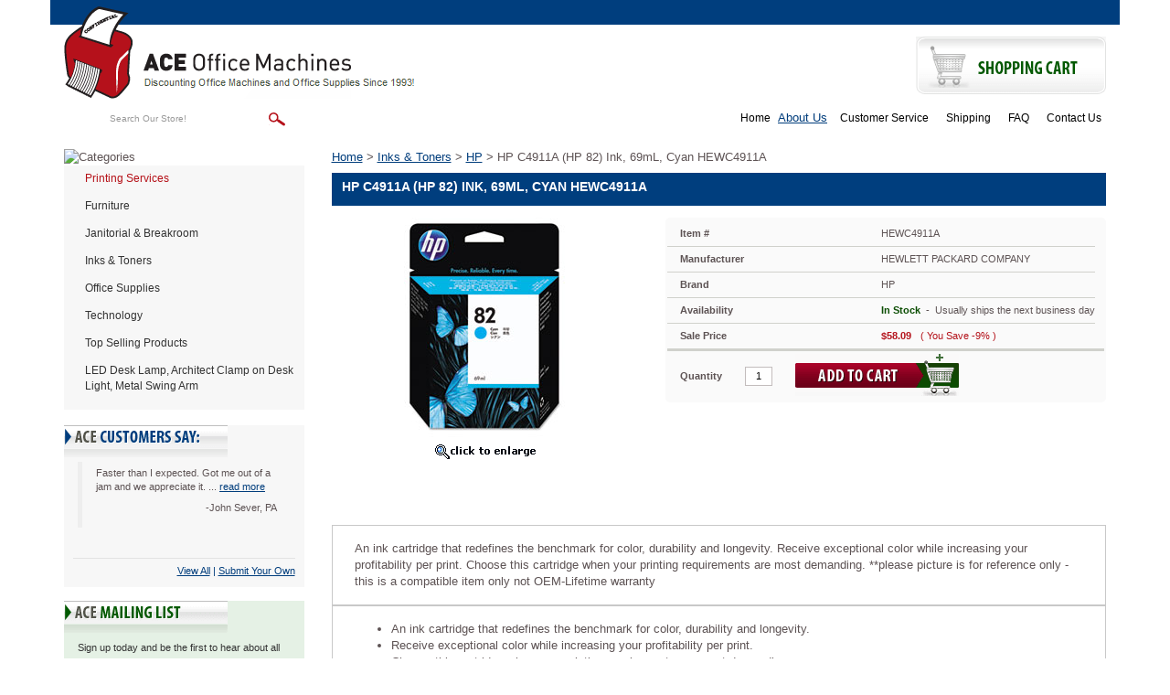

--- FILE ---
content_type: text/html
request_url: https://www.aceofficemachines.com/hp-c4911a-hp-82-ink-69ml-cyan-hewc4911a.html
body_size: 12938
content:
<!DOCTYPE html PUBLIC "-//W3C//DTD XHTML 1.0 Strict//EN" "http://www.w3.org/TR/xhtml1/DTD/xhtml1-strict.dtd"><html><head><title>HP C4911A (HP 82) Ink, 69mL, Cyan HEWC4911A</title><link rel="alternate" href="https://www.aceofficemachines.com/hp-c4911a-hp-82-ink-69ml-cyan-hewc4911a.html" hreflang="en-us" /><link rel="canonical" href="https://www.aceofficemachines.com/hp-c4911a-hp-82-ink-69ml-cyan-hewc4911a.html" /><meta name="keywords" content="Cartridge; Cyan; Deskjet Printer Supplies; Deskwriter Printer Supplies; Ink Cartridge; Inkjet; Inkjet Cartridge; Inkjet Printer; Inkjet Printer Supplies; Inkjet Supplies/Cartridges; Printer Supplies/Accessories; Replacement; Design" /><meta name="description" content="Buy ultimate HP C4911A (HP 82) Ink, 69mL, Cyan HEWC4911A from wide range of HP at AceOfficeMachines.com" /><link rel='stylesheet' type='text/css' href='https://sep.turbifycdn.com/ty/cdn/yhst-8535626-1/bootstrap-2019.css?t=1769014055&' /><script type="text/javascript" src="https://turbifycdn.com/ty/cdn/yhst-8535626-1/scframework.js"></script><script type="text/javascript">
<!--
SC.setStoreId('yhst-8535626-1',{"142|129|143|149|86|103|125|166|221|307":"58|61|64|78|79|92|114|149|204|296"});SC.setPageId('hp-c4911a-hp-82-ink-69ml-cyan-hewc4911a');SC.setCartURL('https://order.store.turbify.net/yhst-8535626-1/cgi-bin/wg-order?yhst-8535626-1');SC.setCurrency('$');SC.setPersCharge('');SC.setATCmsg(0,'','scATCthrobber.gif');
//-->
</script><script type='text/javascript' src='https://www.ystore.us/stores/aceofficemachines-live/js/jquery.min.js'></script><link href="https://www.ystore.us/stores/aceofficemachines-live/images/favicon.ico" rel="icon" type="image/x-icon" />
<meta name="google-site-verification" content="dGcKoSLNTCJaZvycKrv4QybSx5XpWSBPVZNh1G5K-Gw" />
<meta name="viewport" content="width=device-width, initial-scale=1, maximum-scale=1, user-scalable=no">
<!--
<link href="https://www.ystore.us/stores/aceofficemachines-live/css/osc-paging.css" rel="stylesheet" type="text/css" />-->
<meta name="msvalidate.01" content="DCD23E25689EE456D565144C0A91D909" />
<script>(function(w,d,t,r,u){var f,n,i;w[u]=w[u]||[],f=function(){var o={ti:"175026490", enableAutoSpaTracking: true};o.q=w[u],w[u]=new UET(o),w[u].push("pageLoad")},n=d.createElement(t),n.src=r,n.async=1,n.onload=n.onreadystatechange=function(){var s=this.readyState;s&&s!=="loaded"&&s!=="complete"||(f(),n.onload=n.onreadystatechange=null)},i=d.getElementsByTagName(t)[0],i.parentNode.insertBefore(n,i)})(window,document,"script","//bat.bing.com/bat.js","uetq");</script>

<!-- Bing off-line conversion tracking -->
<script>
  (function() {
    var msclkid = new URLSearchParams(window.location.search).get('msclkid');
    if (msclkid) {
      document.cookie = "msclkid=" + msclkid + "; path=/";
    }
  })();
</script><meta name='msvalidate.01' content='13DDCA507DBB39E1613B0ECD2B4A1F97' /></head><body><!-- Google Tag Manager (noscript) -->
<noscript><iframe src="https://www.googletagmanager.com/ns.html?id=GTM-5H3B3CR"
height="0" width="0" style="display:none;visibility:hidden"></iframe></noscript>
<!-- End Google Tag Manager (noscript) -->
<div class="header"><div class="navbar navbar-inverse navbar-fixed-top visible-xs"><div class="container"><!-- Brand and toggle get grouped for better mobile display --><div class="navbar-header"><button type="button" class="navbar-toggle pull-left collapsed" data-toggle="collapse" data-target="#mainnav"> <span class="sr-only">Toggle navigation</span> <span class="icon-bar"></span> <span class="icon-bar"></span> <span class="icon-bar"></span> </button><a href="http://order.store.turbify.net/cgi-bin/wg-order?yhst-129961009223447" class="btn navbar-btn cart visible-xs visile-sm pull-right" title="Shopping Cart"> <span class="cart-icon"><img src="https://www.ystore.us/stores/aceofficemachines-live/images/carticon.png" title="View Cart" alt="View Cart" />View Cart</span> </a> </div><!-- Collect the nav links, forms, and other content for toggling --><div class="collapse navbar-collapse" id="mainnav">                         <div class="phoneli"><div class="headhtml2">Questions? <a href="tel:800-376-5303" title="Contact Us on 800-376-5303">800-376-5303</a></div></div><ul class="nav navbar-nav" id="navigation-left"><li><a href="furniture.html" title="Furniture">Furniture</a></li><li><a href="maintenance---breakroom.html" title="Janitorial &amp; Breakroom">Janitorial & Breakroom</a></li><li><a href="technology-imaging-supplies---parts-inks---toners.html" title="Inks &amp; Toners">Inks & Toners</a></li><li><a href="office-supplies.html" title="Office Supplies">Office Supplies</a></li><li><a href="technology.html" title="Technology">Technology</a></li><li><a href="top-selling-products.html" title="Top Selling Products">Top Selling Products</a></li><li class="last"><a href="leddelaarclo.html" title="LED Desk Lamp, Architect Clamp on Desk Light, Metal Swing Arm">LED Desk Lamp, Architect Clamp on Desk Light, Metal Swing Arm</a></li>
   <li><a href="https://www.aceofficemachines.com" title="Home">Home</a></li>
   <a href="info.html" title="About Us">About Us</a></li>
   <li><a href="service.html" title="Customer Service">Customer Service</a></li>
   <li><a href="shipping.html" title="Shipping">Shipping</a></li>
   <li><a href="faq.html" title="FAQ">FAQ</a></li>
   <li><a href="contact.html" title="Contact Us">Contact Us</a>
</ul></div><!-- /.navbar-collapse --></div><!-- /.container-fluid --></div></div><div class="container"><div class="row" id="header-top"><div class="col-lg-12 text-right"></div></div><div class="row" id="header-mid"><div class="col-lg-6 col-md-6 col-sm-5" id="logoarea"><div class="logo"><a href="https://www.aceofficemachines.com" title="AceOfficeMachines"><img src="https://s.turbifycdn.com/aah/yhst-8535626-1/literature-racks-display-cases-6.gif" width="385" height="101" border="0" hspace="0" vspace="0" alt="ACE Office Machines&quot; title=&quot;ACE Office Machines" class="img-responsive visible-lg visible-md" /><img src="https://s.turbifycdn.com/aah/yhst-8535626-1/literature-racks-display-cases-7.gif" width="314" height="101" border="0" hspace="0" vspace="0" alt="ACE Office Machines&quot; title=&quot;ACE Office Machines" class="img-responsive visible-sm visible-xs" /></a></div></div><div class="col-lg-3 col-md-3 col-sm-4 text-right" id="shippingarea"></div><div class="col-lg-3 col-md-3 col-sm-3 text-right" id="cartarea"><div class="shopbtn"><a href="https://order.store.turbify.net/yhst-8535626-1/cgi-bin/wg-order?yhst-8535626-1"><img src="https://s.turbifycdn.com/aah/yhst-8535626-1/literature-racks-display-cases-8.gif" width="208" height="63" border="0" hspace="0" vspace="0" alt="Shopping Cart&quot; title=&quot;Shopping Cart" /></a></div></div></div><div class="row" id="header-bot"><div class="col-lg-4 col-md-5 col-sm-5" id="search-area"><div class="searcharea"><form method="POST" action="https://www.aceofficemachines.com/nsearch.html"><input name="vwcatalog" type="hidden" value="yhst-8535626-1" /><input name="query" type="text" value="Search Our Store!" size="&quot; onFocus=&quot;if(this.value == this.defaultValue){this.value='';}" class="searchIn" id="query" style="&quot; onBlur=&quot;if(this.value == ''){this.value= this.defaultValue;}" /><input type="image" align="middle" id="searchsubmit" value="Go" src="https://s.turbifycdn.com/aah/yhst-8535626-1/literature-racks-display-cases-9.gif" alt="Go" title="Go"  /><input type="hidden" name=".autodone" value="https://www.aceofficemachines.com/hp-c4911a-hp-82-ink-69ml-cyan-hewc4911a.html" /></form></div></div><div class="col-lg-8 col-md-7 col-sm-7 text-right" id="header-links"><ul class="headerlinks">
   <li><a href="https://www.aceofficemachines.com" title="Home">Home</a></li>
   <a href="info.html" title="About Us">About Us</a></li>
   <li><a href="service.html" title="Customer Service">Customer Service</a></li>
   <li><a href="shipping.html" title="Shipping">Shipping</a></li>
   <li><a href="faq.html" title="FAQ">FAQ</a></li>
   <li><a href="contact.html" title="Contact Us">Contact Us</a>
</ul></div></div><div class="clearheader clearfix row" id="body-area"><div class="col-lg-3 col-md-3  col-sm-4 visible-lg visible-md visible-sm"><div class="catheader"><img alt="Categories" title="Categories" src="https://www.ystore.us/stores/aceofficemachines-live/images/leftnavtop.png" style="display:block;" /></div><div id="navcontainer"><ul id="normal"><li><a href="#" class="new" onclick="return false;">Printing Services</a></li><li><a href="furniture.html" title="Furniture">Furniture</a><ul><li><a href="furniture-tables.html" title="Tables">Tables</a></li><li><a href="furniture-file---storage-cabinets.html" title="File &amp; Storage Cabinets">File & Storage Cabinets</a></li><li><a href="furniture-chairs--stools---seating-accessories.html" title="Chairs, Stools &amp; Seating Accessories">Chairs, Stools & Seating Accessories</a></li><li><a href="furniture-literature-racks---display-cases.html" title="Literature Racks &amp; Display Cases">Literature Racks & Display Cases</a></li><li><a href="furniture-garment-racks---hangers.html" title="Garment Racks &amp; Hangers">Garment Racks & Hangers</a></li><li><a href="furniture-bookcases---shelving.html" title="Bookcases &amp; Shelving">Bookcases & Shelving</a></li><li><a href="furniture-carts---stands.html" title="Carts &amp; Stands">Carts & Stands</a></li><li><a href="furniture-reception-seating---sofas.html" title="Reception Seating &amp; Sofas">Reception Seating & Sofas</a></li><li><a href="furniture-desks---workstations.html" title="Desks &amp; Workstations">Desks & Workstations</a></li><li><a href="furniture-partitions---panels.html" title="Partitions &amp; Panels">Partitions & Panels</a></li><li><a href="furniture-lecterns.html" title="Lecterns">Lecterns</a></li><li><a href="furniture-room-accessories.html" title="Room Accessories">Room Accessories</a></li><li><a href="furniture-chair-mats---floor-mats.html" title="Chair Mats &amp; Floor Mats">Chair Mats & Floor Mats</a></li><li><a href="furniture-back-supports--footrests---foot-stools.html" title="Back Supports, Footrests &amp; Foot Stools">Back Supports, Footrests & Foot Stools</a></li><li><a href="furniture-early-learning-furniture.html" title="Early Learning Furniture">Early Learning Furniture</a></li><li><a href="furniture-furniture-repair---supplies.html" title="Furniture Repair &amp; Supplies">Furniture Repair & Supplies</a></li><li class="last"><a href="furniture-back---seat-cushions.html" title="Back &amp; Seat Cushions">Back & Seat Cushions</a></li></ul></li><li><a href="maintenance---breakroom.html" title="Janitorial &amp; Breakroom">Janitorial & Breakroom</a><ul><li><a href="maintenance---breakroom-first-aid---health-supplies.html" title="First Aid &amp; Health Supplies">First Aid & Health Supplies</a></li><li><a href="maintenance---breakroom-safety---security.html" title="Safety &amp; Security">Safety & Security</a></li><li><a href="maintenance---breakroom-beverages.html" title="Beverages">Beverages</a></li><li><a href="maintenance---breakroom-hardware--tools---accessories.html" title="Hardware, Tools &amp; Accessories">Hardware, Tools & Accessories</a></li><li><a href="maintenance---breakroom-cups--plates---utensils.html" title="Cups, Plates &amp; Utensils">Cups, Plates & Utensils</a></li><li><a href="maintenance---breakroom-batteries---electrical-supplies.html" title="Batteries &amp; Electrical Supplies">Batteries & Electrical Supplies</a></li><li><a href="maintenance---breakroom-personal-hygiene-products.html" title="Personal Hygiene Products">Personal Hygiene Products</a></li><li><a href="maintenance---breakroom-cleaning-tools.html" title="Cleaning Tools">Cleaning Tools</a></li><li><a href="maintenance---breakroom-cleaning-products.html" title="Cleaning Products">Cleaning Products</a></li><li><a href="maintenance---breakroom-carts---stands.html" title="Carts &amp; Stands">Carts & Stands</a></li><li><a href="maintenance---breakroom-appliances.html" title="Appliances">Appliances</a></li><li><a href="maintenance---breakroom-breakroom-supplies.html" title="Breakroom Supplies">Breakroom Supplies</a></li><li><a href="maintenance---breakroom-towels---tissues.html" title="Towels &amp; Tissues">Towels & Tissues</a></li><li><a href="maintenance---breakroom-air-cleaners--fans--heaters---humidifiers.html" title="Air Cleaners, Fans, Heaters &amp; Humidifiers">Air Cleaners, Fans, Heaters & Humidifiers</a></li><li><a href="maintenance---breakroom-food.html" title="Food">Food</a></li><li><a href="maintenance---breakroom-dollies---hand-trucks.html" title="Dollies &amp; Hand Trucks">Dollies & Hand Trucks</a></li><li><a href="maintenance---breakroom-bags---liners.html" title="Bags &amp; Liners">Bags & Liners</a></li><li><a href="maintenance---breakroom-waste-receptacles---accessories.html" title="Waste Receptacles &amp; Accessories">Waste Receptacles & Accessories</a></li><li class="last"><a href="maintenance---breakroom-restroom-cleaners---accessories.html" title="Restroom Cleaners &amp; Accessories">Restroom Cleaners & Accessories</a></li></ul></li><li><a href="technology-imaging-supplies---parts-inks---toners.html" title="Inks &amp; Toners">Inks & Toners</a><ul><li><a href="technology-imaging-supplies---parts-inks---toners-brother.html" title="Brother">Brother</a></li><li><a href="technology-imaging-supplies---parts-inks---toners-canon.html" title="Canon">Canon</a></li><li><a href="technology-imaging-supplies---parts-inks---toners-image-excellence.html" title="Image Excellence">Image Excellence</a></li><li><a href="technology-imaging-supplies---parts-inks---toners-dataproducts.html" title="Dataproducts">Dataproducts</a></li><li><a href="technology-imaging-supplies---parts-inks---toners-epson.html" title="Epson">Epson</a></li><li><a href="technology-imaging-supplies---parts-inks---toners-kodak.html" title="Kodak">Kodak</a></li><li><a href="technology-imaging-supplies---parts-inks---toners-tallygenicom.html" title="TallyGenicom">TallyGenicom</a></li><li><a href="technology-imaging-supplies---parts-inks---toners-guy-brown-products.html" title="Guy Brown Products">Guy Brown Products</a></li><li><a href="technology-imaging-supplies---parts-inks---toners-hp.html" title="HP">HP</a></li><li><a href="technology-imaging-supplies---parts-inks---toners-infoprint-solutions-company.html" title="InfoPrint Solutions Company">InfoPrint Solutions Company</a></li><li><a href="technology-imaging-supplies---parts-inks---toners-innovera.html" title="Innovera">Innovera</a></li><li><a href="technology-imaging-supplies---parts-inks---toners-ibm.html" title="IBM">IBM</a></li><li><a href="technology-imaging-supplies---parts-inks---toners-imation.html" title="imation">imation</a></li><li><a href="technology-imaging-supplies---parts-inks---toners-katun.html" title="Katun">Katun</a></li><li><a href="technology-imaging-supplies---parts-inks---toners-konica-minolta.html" title="Konica Minolta">Konica Minolta</a></li><li><a href="technology-imaging-supplies---parts-inks---toners-kyocera.html" title="Kyocera">Kyocera</a></li><li><a href="technology-imaging-supplies---parts-inks---toners-lanier.html" title="Lanier">Lanier</a></li><li><a href="technology-imaging-supplies---parts-inks---toners-lexmark.html" title="Lexmark">Lexmark</a></li><li><a href="technology-imaging-supplies---parts-inks---toners-media-sciences.html" title="Media Sciences">Media Sciences</a></li><li><a href="technology-imaging-supplies---parts-inks---toners-micr-print-solutions.html" title="MICR Print Solutions">MICR Print Solutions</a></li><li><a href="technology-imaging-supplies---parts-inks---toners-oki.html" title="Oki">Oki</a></li><li><a href="technology-imaging-supplies---parts-inks---toners-mita.html" title="Mita">Mita</a></li><li><a href="technology-imaging-supplies---parts-inks---toners-muratec.html" title="Muratec">Muratec</a></li><li><a href="technology-imaging-supplies---parts-inks---toners-panasonic.html" title="Panasonic">Panasonic</a></li><li><a href="technology-imaging-supplies---parts-inks---toners-pitney-bowes.html" title="Pitney Bowes">Pitney Bowes</a></li><li><a href="technology-imaging-supplies---parts-inks---toners-pm-company.html" title="PM Company">PM Company</a></li><li><a href="technology-imaging-supplies---parts-inks---toners-printronix.html" title="Printronix">Printronix</a></li><li><a href="technology-imaging-supplies---parts-inks---toners-ricoh.html" title="Ricoh">Ricoh</a></li><li><a href="technology-imaging-supplies---parts-inks---toners-royal.html" title="Royal">Royal</a></li><li><a href="technology-imaging-supplies---parts-inks---toners-responsible.html" title="Responsible">Responsible</a></li><li><a href="technology-imaging-supplies---parts-inks---toners-samsung.html" title="Samsung">Samsung</a></li><li><a href="technology-imaging-supplies---parts-inks---toners-sharp.html" title="Sharp">Sharp</a></li><li><a href="technology-imaging-supplies---parts-inks---toners-savin.html" title="Savin">Savin</a></li><li><a href="technology-imaging-supplies---parts-inks---toners-toshiba.html" title="Toshiba">Toshiba</a></li><li><a href="technology-imaging-supplies---parts-inks---toners-troy.html" title="Troy">Troy</a></li><li class="last"><a href="technology-imaging-supplies---parts-inks---toners-xerox.html" title="Xerox">Xerox</a></li></ul></li><li><a href="office-supplies.html" title="Office Supplies">Office Supplies</a><ul><li><a href="office-supplies-paper---printable-media.html" title="Paper &amp; Printable Media">Paper & Printable Media</a></li><li><a href="office-supplies-calendars--planners---personal-organizers.html" title="Calendars, Planners &amp; Personal Organizers">Calendars, Planners & Personal Organizers</a></li><li><a href="office-supplies-carrying-cases.html" title="Carrying Cases">Carrying Cases</a></li><li><a href="office-supplies-forms--recordkeeping---reference-materials.html" title="Forms, Recordkeeping &amp; Reference Materials">Forms, Recordkeeping & Reference Materials</a></li><li><a href="office-supplies-binders---binding-supplies.html" title="Binders &amp; Binding Supplies">Binders & Binding Supplies</a></li><li><a href="office-supplies-file-folders--portable---storage-box-files.html" title="File Folders, Portable &amp; Storage Box Files">File Folders, Portable & Storage Box Files</a></li><li><a href="office-supplies-tape--adhesives---fasteners.html" title="Tape, Adhesives &amp; Fasteners">Tape, Adhesives & Fasteners</a></li><li><a href="office-supplies-staplers---punches.html" title="Staplers &amp; Punches">Staplers & Punches</a></li><li><a href="office-supplies-crafts---recreation-room-products.html" title="Crafts &amp; Recreation Room Products">Crafts & Recreation Room Products</a></li><li><a href="office-supplies-desk-accessories---workspace-organizers.html" title="Desk Accessories &amp; Workspace Organizers">Desk Accessories & Workspace Organizers</a></li><li><a href="office-supplies-presentation-display---scheduling-boards.html" title="Presentation/Display &amp; Scheduling Boards">Presentation/Display & Scheduling Boards</a></li><li><a href="office-supplies-labels---stickers.html" title="Labels &amp; Stickers">Labels & Stickers</a></li><li><a href="office-supplies-general-office-accessories.html" title="General Office Accessories">General Office Accessories</a></li><li><a href="office-supplies-cutting---measuring-devices.html" title="Cutting &amp; Measuring Devices">Cutting & Measuring Devices</a></li><li><a href="office-supplies-writing---correction-supplies.html" title="Writing &amp; Correction Supplies">Writing & Correction Supplies</a></li><li><a href="office-supplies-tools.html" title="Tools">Tools</a></li><li><a href="office-supplies-batteries---electrical-supplies.html" title="Batteries &amp; Electrical Supplies">Batteries & Electrical Supplies</a></li><li><a href="office-supplies-mouse-pads---wrist-rests.html" title="Mouse Pads &amp; Wrist Rests">Mouse Pads & Wrist Rests</a></li><li><a href="office-supplies-room-accessories.html" title="Room Accessories">Room Accessories</a></li><li><a href="office-supplies-envelopes--mailers---shipping-supplies.html" title="Envelopes, Mailers &amp; Shipping Supplies">Envelopes, Mailers & Shipping Supplies</a></li><li><a href="office-supplies-index-dividers.html" title="Index Dividers">Index Dividers</a></li><li><a href="office-supplies-classroom-teaching---learning-materials.html" title="Classroom Teaching &amp; Learning Materials">Classroom Teaching & Learning Materials</a></li><li><a href="office-supplies-tags---tickets.html" title="Tags &amp; Tickets">Tags & Tickets</a></li><li><a href="office-supplies-identification-badges.html" title="Identification Badges">Identification Badges</a></li><li><a href="office-supplies-stamps---stamp-supplies.html" title="Stamps &amp; Stamp Supplies">Stamps & Stamp Supplies</a></li><li><a href="office-supplies-shipping---mailroom.html" title="Shipping &amp; Mailroom">Shipping & Mailroom</a></li><li><a href="office-supplies-safety---security.html" title="Safety &amp; Security">Safety & Security</a></li><li><a href="office-supplies-cash-handling.html" title="Cash Handling">Cash Handling</a></li><li><a href="office-supplies-breakroom-supplies.html" title="Breakroom Supplies">Breakroom Supplies</a></li><li><a href="office-supplies-file---storage-cabinets.html" title="File &amp; Storage Cabinets">File & Storage Cabinets</a></li><li><a href="office-supplies-cash-check-handling.html" title="Cash/Check Handling">Cash/Check Handling</a></li><li class="last"><a href="office-supplies-scales.html" title="Scales">Scales</a></li></ul></li><li><a href="technology.html" title="Technology">Technology</a><ul><li><a href="technology-calculators.html" title="Calculators">Calculators</a></li><li><a href="technology-currency-products.html" title="Currency Products">Currency Products</a></li><li><a href="technology-laminator---laminator-supplies.html" title="Laminator &amp; Laminator Supplies">Laminator & Laminator Supplies</a></li><li><a href="technology-typewriters---typewriter-accessories.html" title="Typewriters &amp; Typewriter Accessories">Typewriters & Typewriter Accessories</a></li><li><a href="technology-shredders---accessories.html" title="Shredders &amp; Accessories">Shredders & Accessories</a></li><li><a href="technology-transcription---transcription-accessories.html" title="Transcription &amp; Transcription Accessories">Transcription & Transcription Accessories</a></li><li><a href="technology-printers---copier-fax-multifunction-machines.html" title="Printers &amp; Copier/Fax/Multifunction Machines">Printers & Copier/Fax/Multifunction Machines</a></li><li><a href="technology-imaging-supplies---parts.html" title="Imaging Supplies &amp; Parts">Imaging Supplies & Parts</a></li><li><a href="technology-computer-cleaners.html" title="Computer Cleaners">Computer Cleaners</a></li><li><a href="technology-computer-hardware---accessories.html" title="Computer Hardware &amp; Accessories">Computer Hardware & Accessories</a></li><li><a href="technology-data-storage-media---supplies.html" title="Data Storage Media &amp; Supplies">Data Storage Media & Supplies</a></li><li><a href="technology-paper---printable-media.html" title="Paper &amp; Printable Media">Paper & Printable Media</a></li><li class="last"><a href="technology-audio-visual-equipment---accessories.html" title="Audio Visual Equipment &amp; Accessories">Audio Visual Equipment & Accessories</a></li></ul></li><li><a href="top-selling-products.html" title="Top Selling Products">Top Selling Products</a></li><li class="last"><a href="leddelaarclo.html" title="LED Desk Lamp, Architect Clamp on Desk Light, Metal Swing Arm">LED Desk Lamp, Architect Clamp on Desk Light, Metal Swing Arm</a></li></ul></div><div id="scTestimonials"><div class="testiHd"><img src="https://turbifycdn.com/ty/cdn/yhst-8535626-1/testimonialstitle.png" alt="ACE Customers Say" title="ACE Customers Say" style="display: block;" /></div><div style="height: 110px; background: #f7f7f7;"><div id="testiConts" ><blockquote><p class="quote">Faster than I expected. Got me out of a jam and we appreciate it. ... <a href="testimonials.html#quote-0" title="Read More">read more</a></p><p class="author">-John Sever, PA</p></blockquote></div></div><div class="testiViewAll"><div class="testiViewAll-inner"><a href="testimonials.html" title="View All Customer Testimonials">View All</a> | <a href="testimonials.html" title="Submit Your Own Testimonial">Submit Your Own</a></div></div></div><div class="mailinglist"><div class="catheader"><img src="https://s.turbifycdn.com/aah/yhst-8535626-1/literature-racks-display-cases-10.gif" width="179" height="35" border="0" hspace="0" vspace="0" alt="Newsletter Signup&quot; title=&quot;Newsletter Signup" style="display:block;" /></div><div class="mailinglistinner"><div class="newsdesc">Sign up today and be the first to hear about all our news updates and offers.</div><form name="form1"  method="post" action="https://www.mcssl.com/app/contactsave.asp">
<input name="merchantid" type="hidden" id="merchantid" value="295503">
<input name="ARThankyouURL" type="hidden" id="ARThankyouURL" value="//www.aceofficemachines.com/thank-you.html">
<input name="copyarresponse" type="hidden" id="copyarresponse" value="0">
<input name="defaultar" type="hidden" id="defaultar" value="843440">
<input name="allowmulti" type="hidden" id="allowmulti" value="0">
<input name="visiblefields" type="hidden" id="visiblefields" value="Name,Email1">
<input name="requiredfields" type="hidden" id="requiredfields" value="Email1">

<input name="Name" type="text" size="" class="newsletter-email" onblur="if(this.value == ''){this.value= this.defaultValue;}" onfocus="if(this.value == this.defaultValue){this.value='';}" value="ENTER NAME" />


<input name="Email1" type="text" size="" onblur="if(this.value == ''){this.value= this.defaultValue;}" onfocus="if(this.value == this.defaultValue){this.value='';}" value="ENTER EMAIL"  class="newsletter-email" />

<input type="image" name="cmdSubmit" value="Submit" value="ENTER EMAIL" src="//ep.turbifycdn.com/ca/I/yhst-129961009223447_2301_6993" />


</form>
<div class="newsprivacy"><a href='privacypolicy.html' title='We respect your privacy'>We respect your privacy.</a></div></div></div><div class="blnhtml"><div class="">
<!--
<script type="text/javascript" data-pp-pubid="6d3c155f1c" data-pp-placementtype="234x60">(function (d, t) {
"use strict";
var s = d.getElementsByTagName(t)[0], n = d.createElement(t);
n.src = "//paypal.adtag.where.com/merchant.js";
s.parentNode.insertBefore(n, s);
}(document, "script"));
</script>
-->
     <a href="http://www.facebook.com/aceofficemachines" title="Find us on Facebook" target="_blank"><img src="https://www.ystore.us/stores/aceofficemachines-live/images/facebook.png" alt="Find us on Facebook" title="Find us on Facebook" /></a>
     <a href="http://smallbusiness.yahoo.com/merchant/" title="E-commerce by Yahoo!" target="_blank"><img src="https://www.ystore.us/stores/aceofficemachines-live/images/ecomby1_small.gif" border="0" align="middle" alt="E-commerce by Yahoo!" title="E-commerce by Yahoo!"/></a>
     <img src="https://www.ystore.us/stores/aceofficemachines-live/images/ss.png" alt="This shopping cart employs the highest industry strength security: 256 bit SSL" title="This shopping cart employs the highest industry strength security: 256 bit SSL" />
     <img src="https://www.ystore.us/stores/aceofficemachines-live/images/cc.png" alt="We accept Master Card, Visa, American Express, and Discover" title="We accept Master Card, Visa, American Express, and Discover" />
</div></div></div><div class="col-lg-9 col-md-9 col-sm-8 col-xs-12 nobg"><div class="scBreadcrumbs"><a href="index.html" title="Home">Home</a> &gt; <a href="technology-imaging-supplies---parts-inks---toners.html" title="Inks &amp; Toners">Inks & Toners</a> &gt; <a href="technology-imaging-supplies---parts-inks---toners-hp.html" title="HP">HP</a> &gt; HP C4911A (HP 82) Ink, 69mL, Cyan HEWC4911A</div><h1 class="pagebanner">HP C4911A (HP 82) Ink, 69mL, Cyan HEWC4911A</h1><div class="hproduct" itemscope="" itemid="#product" itemtype="http://schema.org/IndividualProduct"><span class="brand">HP</span><br /><link itemprop='additionalType' href='https://www.aceofficemachines.com/hp-c4911a-hp-82-ink-69ml-cyan-hewc4911a.html' /><span class="category" itemprop="name">HP</span><br /><span class="fn">HP C4911A (HP 82) Ink, 69mL, Cyan HEWC4911A</span><br /><span class="description" itemprop="description">An ink cartridge that redefines the benchmark for color, durability and longevity. Receive exceptional color while increasing your profitability per print. Choose this cartridge when your printing requirements are most demanding. **please picture is for reference only -this is a compatible item only not OEM-Lifetime warranty</span><br /><span class="url">https://www.aceofficemachines.comhp-c4911a-hp-82-ink-69ml-cyan-hewc4911a.html</span><br /><span class="price">58.09</span><span class="currency">USD</span><span class="availability">In stock</span></div><div class="iteminfocont row"><div><div class="itemimg col-lg-5 col-md-5 col-sm-12 col-xs-12"><a href="https://s.turbifycdn.com/aah/yhst-8535626-1/hp-c4911a-hp-82-ink-69ml-cyan-hewc4911a-39.gif" class="fancybox" id="sc01" title="HP C4911A (HP 82) Ink, 69mL, Cyan HEWC4911A" rel="sc-gallery"><img src="https://s.turbifycdn.com/aah/yhst-8535626-1/hp-c4911a-hp-82-ink-69ml-cyan-hewc4911a-40.gif" width="240" height="240" border="0" hspace="0" vspace="0" alt="HP C4911A (HP 82) Ink, 69mL, Cyan HEWC4911A" data-zoom-image="https://s.turbifycdn.com/aah/yhst-8535626-1/hp-c4911a-hp-82-ink-69ml-cyan-hewc4911a-41.gif" title="HP C4911A (HP 82) Ink, 69mL, Cyan HEWC4911A" /></a><a href="#" id="zoomicon" title='click image to enlarge'><img src="https://s.turbifycdn.com/aah/yhst-8535626-1/safco-steel-rotary-magazine-rack-92-compartments-14w-x-14d-x-68h-black-saf4325bl-43.gif" width="147" height="30" border="0" hspace="0" vspace="0" alt="click image to enlarge" title="click image to enlarge" /></a><div class="sczoominsets"><a href="https://s.turbifycdn.com/aah/yhst-8535626-1/hp-c4911a-hp-82-ink-69ml-cyan-hewc4911a-42.gif" class="fancybox" style="display:none;" title="HP C4911A (HP 82) Ink, 69mL, Cyan HEWC4911A" data-image="https://s.turbifycdn.com/aah/yhst-8535626-1/hp-c4911a-hp-82-ink-69ml-cyan-hewc4911a-41.gif" data-zoom-image="https://s.turbifycdn.com/aah/yhst-8535626-1/hp-c4911a-hp-82-ink-69ml-cyan-hewc4911a-41.gif"><img src="https://s.turbifycdn.com/aah/yhst-8535626-1/hp-c4911a-hp-82-ink-69ml-cyan-hewc4911a-43.gif" width="60" height="60" border="0" hspace="0" vspace="0" alt="HP C4911A (HP 82) Ink, 69mL, Cyan HEWC4911A" title="HP C4911A (HP 82) Ink, 69mL, Cyan HEWC4911A" /></a></div></div><div class="col-lg-7 col-md-7 col-sm-12 col-xs-12"><form method="post" class="pit-of" action="https://order.store.turbify.net/yhst-8535626-1/cgi-bin/wg-order?yhst-8535626-1+hp-c4911a-hp-82-ink-69ml-cyan-hewc4911a"><div class="pit"><div class="pit-inner"><table border="0" id="product-info-table"><tr class="code"><th>Item #</th><td>HEWC4911A</td></tr><tr class="manufacturer"><th>Manufacturer</th><td>HEWLETT PACKARD COMPANY</td></tr><tr class="brand"><th>Brand</th><td>HP</td></tr><tr class="availability"><th>Availability</th><td><span>In Stock</span> &nbsp;-&nbsp; Usually ships the next business day</td></tr><tr class="sale-price"><th>Sale Price</th><td><span id="pitSalePriceBx">$58.09</span><span id="pitYouSaveBx">( You Save&nbsp;-9% )</span></td></tr></table></div><div class="pit-bottom"><div class="pit-bottom-inner"><table border="0" cellspacing="0" cellpadding="0" width="100%" height="100%"><tr><td class="qty-cell"><span>Quantity</span><input type="text" id="quantity-box" name="vwquantity" value="1" size="2" class="quantity-input" /></td><td colspan="2&quot; class=&quot;add-to-cart"><input class=order-button valign=absmiddle border=0 type=image src=https://s.turbifycdn.com/aah/yhst-8535626-1/safco-steel-rotary-magazine-rack-92-compartments-14w-x-14d-x-68h-black-saf4325bl-46.gif alt="Add to cart"></td></tr></table></div></div></div><input name="vwcatalog" type="hidden" value="yhst-8535626-1" /><input name="vwitem" type="hidden" value="hp-c4911a-hp-82-ink-69ml-cyan-hewc4911a" /></form><div class="facebook-like"><iframe src="https://www.facebook.com/plugins/like.php?href=https%3A%2F%2Fwww.aceofficemachines.com%2Fhp-c4911a-hp-82-ink-69ml-cyan-hewc4911a.html&amp;layout=standard&amp;show_faces=false&amp;width=220&amp;action=like&amp;font&amp;colorscheme=light&amp;height=80" scrolling="no" frameborder="0" style="border:none; overflow:hidden; width:220px; height:80px;" allowTransparency="true"></iframe></div><div class="pparea" style="clear:both;"><!--
<script type="text/javascript" data-pp-pubid="6d3c155f1c" data-pp-placementtype="234x60">(function (d, t) {
"use strict";
var s = d.getElementsByTagName(t)[0], n = d.createElement(t);
n.src = "//paypal.adtag.where.com/merchant.js";
s.parentNode.insertBefore(n, s);
}(document, "script"));
</script>
--></div></div></div></div><br clear="all" /><br /><div class="tabinfomain"><div class="tabbtns"><div class="tabbtn"><div>Description</div></div><div class="tabbtn"><div>Specifications</div></div><div class="tabbtn"><div>Product Reviews</div></div></div><div class="tabinfo">An ink cartridge that redefines the benchmark for color, durability and longevity. Receive exceptional color while increasing your profitability per print. Choose this cartridge when your printing requirements are most demanding. **please picture is for reference only -this is a compatible item only not OEM-Lifetime warranty<br /></div><div class="tabinfo"><ul><li>An ink cartridge that redefines the benchmark for color, durability and longevity.</li><li>Receive exceptional color while increasing your profitability per print.</li><li>Choose this cartridge when your printing requirements are most demanding.</li></ul></div><div class="tabinfo"><div class="scfeaturestatus"></div></div></div>
<!--Version 1.3.2-->
<div id="seo-related-links"><h2 class="pagebanner">Related Items In HP</h2><ul class="seo-links"><li><a href="hp-c5004a-hp-83-ink-printhead-printhead-cleaner-uv-light-cyan-hewc5004a.html" title="HP C5004A (HP 83) Ink/Printhead/Printhead Cleaner, UV Light Cyan HEWC5004A">HP C5004A (HP 83) Ink/Printhead/Printhead Cleaner, UV Light Cyan HEWC5004A</a></li><li><a href="hp-c5005a-hp-83-ink-printhead-printhead-cleaner-uv-light-magenta-hewc5005a.html" title="HP C5005A (HP 83) Ink/Printhead/Printhead Cleaner, UV Light Magenta HEWC5005A">HP C5005A (HP 83) Ink/Printhead/Printhead Cleaner, UV Light Magenta HEWC5005A</a></li><li><a href="hp-c5010d-hp-14-ink-470-page-yield-tri-color-hewc5010d.html" title="HP C5010D (HP 14) Ink, 470 Page-Yield, Tri-Color HEWC5010D">HP C5010D (HP 14) Ink, 470 Page-Yield, Tri-Color HEWC5010D</a></li><li><a href="hp-c5011d-hp-14-ink-800-page-yield-black-hewc5011d.html" title="HP C5011D (HP 14) Ink, 800 Page-Yield, Black HEWC5011D">HP C5011D (HP 14) Ink, 800 Page-Yield, Black HEWC5011D</a></li><li><a href="hp-c5016a-hp-84-ink-black-hewc5016a.html" title="HP C5016A (HP 84) Ink, Black HEWC5016A">HP C5016A (HP 84) Ink, Black HEWC5016A</a></li><li><a href="hp-c4836a-hp-11-ink-2350-page-yield-cyan-hewc4836a.html" title="HP C4836A (HP 11) Ink, 2350 Page-Yield, Cyan HEWC4836A">HP C4836A (HP 11) Ink, 2350 Page-Yield, Cyan HEWC4836A</a></li><li><a href="hp-c4837a-hp-11-ink-2350-page-yield-magenta-hewc4837a.html" title="HP C4837A (HP 11) Ink, 2350 Page-Yield, Magenta HEWC4837A">HP C4837A (HP 11) Ink, 2350 Page-Yield, Magenta HEWC4837A</a></li><li><a href="hp-51644m-hp-44-ink-1600-page-yield-magenta-hew51644m.html" title="HP 51644M (HP 44) Ink, 1600 Page-Yield, Magenta HEW51644M">HP 51644M (HP 44) Ink, 1600 Page-Yield, Magenta HEW51644M</a></li><li class="last"><a href="hp-51644y-hp-44-ink-1600-page-yield-yellow-hew51644y.html" title="HP 51644Y (HP 44) Ink, 1600 Page-Yield, Yellow HEW51644Y">HP 51644Y (HP 44) Ink, 1600 Page-Yield, Yellow HEW51644Y</a></li><li class="last viewMore"><a href="technology-imaging-supplies---parts-inks---toners-hp.html" title="View More ... ">View More ... </a></li></ul></div></div></div><div id="footer" class="clearfix"><div class="row" id="footer-top"><div class="col-lg-12 text-center"><ul class="footerlinks">
   <li><a href="https://www.aceofficemachines.com" title="Home">Home</a></li>
   <li><a href="info.html" title="About Us">About Us</a></li>
   <li><a href="service.html" title="Customer Service">Customer Service</a></li>
   <li><a href="shipping.html" title="Shipping Information">Shipping Information</a></li>
   <li><a href="returns.html" title="Returns">Returns</a></li>
   <li><a href="faq.html" title="FAQ">FAQ</a></li>
   <li><a href="privacypolicy.html" title="Privacy Policy">Privacy Policy</a></li>
   <li><a href="contact.html" title="Contact Us">Contact Us</a></li>
   <li><a href="ind.html" title="Site Map">Site Map</a></li>   
   <li class="last"><a href="https://order.store.turbify.net/cgi-bin/wg-order?yhst-129961009223447" title="Shopping Cart">Shopping Cart</a></li>
</ul></div></div><div class="row" id="footer-bottom"><div class="col-lg-12 text-center" id="credits-area"><center>Ace Office Machines is a subsidiary of Ace Depot Inc.</p>&copy; 2025 ACE Office Machines, LLC. All rights reserved.<br></div></div><div class="row text-center visible-sm visible-xs" id="footer-badges"><div class="blnhtml"><div class="">
<!--
<script type="text/javascript" data-pp-pubid="6d3c155f1c" data-pp-placementtype="234x60">(function (d, t) {
"use strict";
var s = d.getElementsByTagName(t)[0], n = d.createElement(t);
n.src = "//paypal.adtag.where.com/merchant.js";
s.parentNode.insertBefore(n, s);
}(document, "script"));
</script>
-->
     <a href="http://www.facebook.com/aceofficemachines" title="Find us on Facebook" target="_blank"><img src="https://www.ystore.us/stores/aceofficemachines-live/images/facebook.png" alt="Find us on Facebook" title="Find us on Facebook" /></a>
     <a href="http://smallbusiness.yahoo.com/merchant/" title="E-commerce by Yahoo!" target="_blank"><img src="https://www.ystore.us/stores/aceofficemachines-live/images/ecomby1_small.gif" border="0" align="middle" alt="E-commerce by Yahoo!" title="E-commerce by Yahoo!"/></a>
     <img src="https://www.ystore.us/stores/aceofficemachines-live/images/ss.png" alt="This shopping cart employs the highest industry strength security: 256 bit SSL" title="This shopping cart employs the highest industry strength security: 256 bit SSL" />
     <img src="https://www.ystore.us/stores/aceofficemachines-live/images/cc.png" alt="We accept Master Card, Visa, American Express, and Discover" title="We accept Master Card, Visa, American Express, and Discover" />
</div></div></div></div></div><script type="text/javascript">$(document).ready(function(){$('.carousel').carousel()})</script><script type="text/javascript" src="https://turbifycdn.com/ty/cdn/yhst-8535626-1/bootstrap.min.js"></script>
<!--LK GA 1.2-->
<script type="text/javascript" src="https://sep.turbifycdn.com/ty/cdn/yhst-8535626-1/getmelikes.js?t=1769014055&"></script><script type="text/javascript">$(document).ready(function(){$("body").getmelikes({likedpage:"https://www.facebook.com/AceOfficeMachines",couponID:"GML5",imgPath:"/lib/yhst-8535626-1/",defaulttext:"Like us on Facebook and save 5% on your order today!",testmode:false,couponTxt:"5% off your order!",gmltheme:2});});</script><script type="text/javascript" src="https://sep.turbifycdn.com/ty/cdn/yhst-8535626-1/combo-scripts.js?t=1769014055&"></script>
<!--sc-tag-start {id:"hp\-c4911a\-hp\-82\-ink\-69ml\-cyan\-hewc4911a",name:"HP C4911A (HP 82) Ink, 69mL, Cyan HEWC4911A",images:[{ssM:'https://s.turbifycdn.com/aah/yhst-8535626-1/hp-c4911a-hp-82-ink-69ml-cyan-hewc4911a-44.gif',ssI:'https://s.turbifycdn.com/aah/yhst-8535626-1/hp-c4911a-hp-82-ink-69ml-cyan-hewc4911a-45.gif'}],code:"HEWC4911A",orderable:"t",minQty:"1",price:[53.49],saleprice:[58.09]} sc-tag-end-->

<!--Solid Cactus Google Analytics v4.5.0-->
<script type="text/javascript">var scTestSpeed = 10000; var testArr = [['Faster than I expected. Got me out of a jam and we appreciate it. ... <a href="testimonials.html#quote-0" title="Read More">read more</a>','-John Sever, PA'],['Thanks to Stephanie for your help! ... <a href="testimonials.html#quote-1" title="Read More">read more</a>','-Jim, NY'],['The cash register arrived a day late because I used the wrong zip code. Thanks for helping me. ... <a href="testimonials.html#quote-2" title="Read More">read more</a>','-Amir Patel, IL'],['I ordered our paper folder on Tuesday and recieved on Thursday. Thanks a ton! ... <a href="testimonials.html#quote-3" title="Read More">read more</a>','-Valerie Nichols, MN'],['Thanks for your service. It&#39;s nice to call a company and have someone answer the phone that ... <a href="testimonials.html#quote-4" title="Read More">read more</a>','-Marc, GA'],['Our filing cabinet arrived safe and sound. Darn thing is heavy but we managed. Thanks! ... <a href="testimonials.html#quote-5" title="Read More">read more</a>','-Kathy, CA']]; if (window.scRandomTestimonials) { var scTestimonials = new scRandomTestimonials(); }</script><script type="text/javascript">$(document).ready(function(){$(".fancybox").fancybox({helpers:{title:{ type : 'inside'}}});});$('#zoomicon').click(function(e) { e.preventDefault();$('#sc01').click();});</script><!-- Start: All pages: WebSite/Organization/Local Business Markup - Added by iWebSquare on March 2019-->

<!-- Website Markup -->
<script type="application/ld+json">
{
  "@context": "https://schema.org/",
  "@type": "WebSite",
  "name": "aceofficemachines",
  "url": "https://www.aceofficemachines.com/",
  "potentialAction": {
    "@type": "SearchAction",
    "target": "https://www.aceofficemachines.com/nsearch.html?&query={search_term_string}",
    "query-input": "required name=search_term_string"
  }
}
</script>

<!-- Organization Markup -->
<script type="application/ld+json">
{
  "@context": "https://schema.org",
  "@type": "Organization",
  "name": "aceofficemachines",
  "url": "https://www.aceofficemachines.com/",
  "logo": "https://sep.turbifycdn.com/ca/I/yhst-129961009223447_2558_632904",
  "contactPoint": {
    "@type": "ContactPoint",
    "telephone": "+1-888-844-0962",
    "contactType": "sales",
    "availableLanguage": "English"
  },
  "sameAs": [
    "https://www.facebook.com/pages/aceofficemachines",
    "https://www.pinterest.com/source/aceofficemachines.com/"
  ]
}
</script>

<!-- Local Business Markup -->
<script type="application/ld+json">
{
  "@context": "https://schema.org",
  "@type": "Store",
  "name": "aceofficemachines",
  "image": "https://sep.turbifycdn.com/ca/I/yhst-129961009223447_2558_632904",
  "@id": "",
  "url": "https://www.aceofficemachines.com/",
  "telephone": "+1-888-844-0962",
  "priceRange": "50",
  "address": {
    "@type": "PostalAddress",
    "streetAddress": "159 Paris Ave",
    "addressLocality": "Northvale",
    "addressRegion": "NJ",
    "postalCode": "07647",
    "addressCountry": "US"
  },
  "geo": {
    "@type": "GeoCoordinates",
    "latitude": 41.008636,
    "longitude": 73.93893
  },
  "openingHoursSpecification": {
    "@type": "OpeningHoursSpecification",
    "dayOfWeek": [
      "Monday",
      "Tuesday",
      "Wednesday",
      "Thursday",
      "Friday"
    ],
    "opens": "09:00",
    "closes": "17:00"
  }
}
</script>

<!-- End of All pages: WebSite/Organization/Local Business Markup - Added by iWebSquare on March 2019 --><!-- Start: Product page Markup - Added by iWebSquare on March 2019-->
<script type="application/ld+json">
{
  "@context": "https://schema.org/", 
  "@type": "Product", 
  "name": "HP C4911A (HP 82) Ink, 69mL, Cyan HEWC4911A",
  "image": "https://s.turbifycdn.com/aah/yhst-8535626-1/hp-c4911a-hp-82-ink-69ml-cyan-hewc4911a-46.gif",
  "description": "An ink cartridge that redefines the benchmark for color, durability and longevity. Receive exceptional color while increasing your profitability per print. Choose this cartridge when your printing requirements are most demanding. **please picture is for reference only -this is a compatible item only not OEM-Lifetime warranty",
  "brand": "HP",
  "sku": "HEWC4911A",
  "url": "https://www.aceofficemachines.com/hp-c4911a-hp-82-ink-69ml-cyan-hewc4911a.html",
  "mpn": "HEWC4911A",
  "offers": {
    "@type": "Offer",
    "priceCurrency": "USD",
    "price": "58.09",
    "priceValidUntil": "2037-09-14T21:30",
    "availability": "https://schema.org/InStock",
    "url": "https://www.aceofficemachines.com/hp-c4911a-hp-82-ink-69ml-cyan-hewc4911a.html",
    "itemCondition": "https://schema.org/NewCondition"
  }
}
</script>
<!-- End of: Product page Markup - Added by iWebSquare on March 2019--></body>
<script type="text/javascript">var PAGE_ATTRS = {'storeId': 'yhst-8535626-1', 'itemId': 'hp-c4911a-hp-82-ink-69ml-cyan-hewc4911a', 'isOrderable': '1', 'name': 'HP C4911A (HP 82) Ink, 69mL, Cyan HEWC4911A', 'salePrice': '58.09', 'listPrice': '53.49', 'brand': 'HP', 'model': '', 'promoted': '', 'createTime': '1769014054', 'modifiedTime': '1769014054', 'catNamePath': 'Inks & Toners > HP', 'upc': '725184272707'};</script><!-- Google tag (gtag.js) -->  <script async src='https://www.googletagmanager.com/gtag/js?id=G-S5Y5MNDZXQ'></script><script> window.dataLayer = window.dataLayer || [];  function gtag(){dataLayer.push(arguments);}  gtag('js', new Date());  gtag('config', 'G-S5Y5MNDZXQ');</script><script> var YStore = window.YStore || {}; var GA_GLOBALS = window.GA_GLOBALS || {}; var GA_CLIENT_ID; try { YStore.GA = (function() { var isSearchPage = (typeof(window.location) === 'object' && typeof(window.location.href) === 'string' && window.location.href.indexOf('nsearch') !== -1); var isProductPage = (typeof(PAGE_ATTRS) === 'object' && PAGE_ATTRS.isOrderable === '1' && typeof(PAGE_ATTRS.name) === 'string'); function initGA() { } function setProductPageView() { PAGE_ATTRS.category = PAGE_ATTRS.catNamePath.replace(/ > /g, '/'); PAGE_ATTRS.category = PAGE_ATTRS.category.replace(/>/g, '/'); gtag('event', 'view_item', { currency: 'USD', value: parseFloat(PAGE_ATTRS.salePrice), items: [{ item_name: PAGE_ATTRS.name, item_category: PAGE_ATTRS.category, item_brand: PAGE_ATTRS.brand, price: parseFloat(PAGE_ATTRS.salePrice) }] }); } function defaultTrackAddToCart() { var all_forms = document.forms; document.addEventListener('DOMContentLoaded', event => { for (var i = 0; i < all_forms.length; i += 1) { if (typeof storeCheckoutDomain != 'undefined' && storeCheckoutDomain != 'order.store.turbify.net') { all_forms[i].addEventListener('submit', function(e) { if (typeof(GA_GLOBALS.dont_track_add_to_cart) !== 'undefined' && GA_GLOBALS.dont_track_add_to_cart === true) { return; } e = e || window.event; var target = e.target || e.srcElement; if (typeof(target) === 'object' && typeof(target.id) === 'string' && target.id.indexOf('yfc') === -1 && e.defaultPrevented === true) { return } e.preventDefault(); vwqnty = 1; if( typeof(target.vwquantity) !== 'undefined' ) { vwqnty = target.vwquantity.value; } if( vwqnty > 0 ) { gtag('event', 'add_to_cart', { value: parseFloat(PAGE_ATTRS.salePrice), currency: 'USD', items: [{ item_name: PAGE_ATTRS.name, item_category: PAGE_ATTRS.category, item_brand: PAGE_ATTRS.brand, price: parseFloat(PAGE_ATTRS.salePrice), quantity: e.target.vwquantity.value }] }); if (typeof(target) === 'object' && typeof(target.id) === 'string' && target.id.indexOf('yfc') != -1) { return; } if (typeof(target) === 'object') { target.submit(); } } }) } } }); } return { startPageTracking: function() { initGA(); if (isProductPage) { setProductPageView(); if (typeof(GA_GLOBALS.dont_track_add_to_cart) === 'undefined' || GA_GLOBALS.dont_track_add_to_cart !== true) { defaultTrackAddToCart() } } }, trackAddToCart: function(itemsList, callback) { itemsList = itemsList || []; if (itemsList.length === 0 && typeof(PAGE_ATTRS) === 'object') { if (typeof(PAGE_ATTRS.catNamePath) !== 'undefined') { PAGE_ATTRS.category = PAGE_ATTRS.catNamePath.replace(/ > /g, '/'); PAGE_ATTRS.category = PAGE_ATTRS.category.replace(/>/g, '/') } itemsList.push(PAGE_ATTRS) } if (itemsList.length === 0) { return; } var ga_cartItems = []; var orderTotal = 0; for (var i = 0; i < itemsList.length; i += 1) { var itemObj = itemsList[i]; var gaItemObj = {}; if (typeof(itemObj.id) !== 'undefined') { gaItemObj.id = itemObj.id } if (typeof(itemObj.name) !== 'undefined') { gaItemObj.name = itemObj.name } if (typeof(itemObj.category) !== 'undefined') { gaItemObj.category = itemObj.category } if (typeof(itemObj.brand) !== 'undefined') { gaItemObj.brand = itemObj.brand } if (typeof(itemObj.salePrice) !== 'undefined') { gaItemObj.price = itemObj.salePrice } if (typeof(itemObj.quantity) !== 'undefined') { gaItemObj.quantity = itemObj.quantity } ga_cartItems.push(gaItemObj); orderTotal += parseFloat(itemObj.salePrice) * itemObj.quantity; } gtag('event', 'add_to_cart', { value: orderTotal, currency: 'USD', items: ga_cartItems }); } } })(); YStore.GA.startPageTracking() } catch (e) { if (typeof(window.console) === 'object' && typeof(window.console.log) === 'function') { console.log('Error occurred while executing Google Analytics:'); console.log(e) } } </script> <script type="text/javascript">
csell_env = 'ue1';
 var storeCheckoutDomain = 'order.store.turbify.net';
</script>

<script type="text/javascript">
  function toOSTN(node){
    if(node.hasAttributes()){
      for (const attr of node.attributes) {
        node.setAttribute(attr.name,attr.value.replace(/(us-dc1-order|us-dc2-order|order)\.(store|stores)\.([a-z0-9-]+)\.(net|com)/g, storeCheckoutDomain));
      }
    }
  };
  document.addEventListener('readystatechange', event => {
  if(typeof storeCheckoutDomain != 'undefined' && storeCheckoutDomain != "order.store.turbify.net"){
    if (event.target.readyState === "interactive") {
      fromOSYN = document.getElementsByTagName('form');
        for (let i = 0; i < fromOSYN.length; i++) {
          toOSTN(fromOSYN[i]);
        }
      }
    }
  });
</script>
<script type="text/javascript">
// Begin Store Generated Code
 </script> <script type="text/javascript" src="https://s.turbifycdn.com/lq/ult/ylc_1.9.js" ></script> <script type="text/javascript" src="https://s.turbifycdn.com/ae/lib/smbiz/store/csell/beacon-a9518fc6e4.js" >
</script>
<script type="text/javascript">
// Begin Store Generated Code
 csell_page_data = {}; csell_page_rec_data = []; ts='TOK_STORE_ID';
</script>
<script type="text/javascript">
// Begin Store Generated Code
function csell_GLOBAL_INIT_TAG() { var csell_token_map = {}; csell_token_map['TOK_SPACEID'] = '2022276099'; csell_token_map['TOK_URL'] = ''; csell_token_map['TOK_STORE_ID'] = 'yhst-8535626-1'; csell_token_map['TOK_ITEM_ID_LIST'] = 'hp-c4911a-hp-82-ink-69ml-cyan-hewc4911a'; csell_token_map['TOK_ORDER_HOST'] = 'order.store.turbify.net'; csell_token_map['TOK_BEACON_TYPE'] = 'prod'; csell_token_map['TOK_RAND_KEY'] = 't'; csell_token_map['TOK_IS_ORDERABLE'] = '1';  c = csell_page_data; var x = (typeof storeCheckoutDomain == 'string')?storeCheckoutDomain:'order.store.turbify.net'; var t = csell_token_map; c['s'] = t['TOK_SPACEID']; c['url'] = t['TOK_URL']; c['si'] = t[ts]; c['ii'] = t['TOK_ITEM_ID_LIST']; c['bt'] = t['TOK_BEACON_TYPE']; c['rnd'] = t['TOK_RAND_KEY']; c['io'] = t['TOK_IS_ORDERABLE']; YStore.addItemUrl = 'http%s://'+x+'/'+t[ts]+'/ymix/MetaController.html?eventName.addEvent&cartDS.shoppingcart_ROW0_m_orderItemVector_ROW0_m_itemId=%s&cartDS.shoppingcart_ROW0_m_orderItemVector_ROW0_m_quantity=1&ysco_key_cs_item=1&sectionId=ysco.cart&ysco_key_store_id='+t[ts]; } 
</script>
<script type="text/javascript">
// Begin Store Generated Code
function csell_REC_VIEW_TAG() {  var env = (typeof csell_env == 'string')?csell_env:'prod'; var p = csell_page_data; var a = '/sid='+p['si']+'/io='+p['io']+'/ii='+p['ii']+'/bt='+p['bt']+'-view'+'/en='+env; var r=Math.random(); YStore.CrossSellBeacon.renderBeaconWithRecData(p['url']+'/p/s='+p['s']+'/'+p['rnd']+'='+r+a); } 
</script>
<script type="text/javascript">
// Begin Store Generated Code
var csell_token_map = {}; csell_token_map['TOK_PAGE'] = 'p'; csell_token_map['TOK_CURR_SYM'] = '$'; csell_token_map['TOK_WS_URL'] = 'https://yhst-8535626-1.csell.store.turbify.net/cs/recommend?itemids=hp-c4911a-hp-82-ink-69ml-cyan-hewc4911a&location=p'; csell_token_map['TOK_SHOW_CS_RECS'] = 'false';  var t = csell_token_map; csell_GLOBAL_INIT_TAG(); YStore.page = t['TOK_PAGE']; YStore.currencySymbol = t['TOK_CURR_SYM']; YStore.crossSellUrl = t['TOK_WS_URL']; YStore.showCSRecs = t['TOK_SHOW_CS_RECS']; </script> <script type="text/javascript" src="https://s.turbifycdn.com/ae/store/secure/recs-1.3.2.2.js" ></script> <script type="text/javascript" >
</script>
</html>
<!-- html108.prod.store.e1a.lumsb.com Mon Jan 26 06:15:46 PST 2026 -->


--- FILE ---
content_type: application/javascript;charset=utf-8
request_url: https://turbifycdn.com/ty/cdn/yhst-8535626-1/scframework.js
body_size: 10994
content:
function SC(){var Aw=window,Bc=document,AQ=true,BV=false,p=null,Ay=Math,BS=Aw.location,r=navigator.userAgent.toLowerCase(),Ae=window.Event&&Event.prototype,Bq=p,By="object",BU="array",Av="string",BT="html",AM="date",P="null",BR="undefined",B="mozilla",u="ie",AU="safari",A1="opera",Af="webtv",AI=" !important",g="form",Bo="iframe",Am="submit",B9="input",z=".autodone",BD="<br />",BA="//",AW="https://turbifycdn.com/ty/cdn/",T={},Bf={},B6={},Ap={},q="scCookieTest",G=BV,Bh="",Bp="",Bn="",Bu=BV,Aq="",A5="",B0=/store\.yahoo\.(?:com|net)\/(?:.*)cgi-bin\/wg\-order\?/,Aa="scHddnIFrame",A2=BV,AZ=p,Q=0,BN="scATCwrapper",A8="scATCmsg",B5=BV,n=p,Y=0,Bv="",B4="",BP=1,Ab="$",J=0,m=/^.*?([\+\-]?[\d\.]+).*?$/,A7="ScDeBuGgErCoOkIe",e="ScDeBuGgErWiN";Browser={name:B};if(r.match(Af)){Browser.name=Af}else{if(Aw.ActiveXObject){Browser.name=u;Browser.version=(Aw.XMLHttpRequest)?7:6}else{if(Aw.opera){Browser.name=A1}else{if(r.match("webkit")){Browser.name=AU;Browser.version=(Bc.evaluate)?3:2.04}}}}this.Browser=Browser;function Bz(CC){var CB=typeof CC;if(CB===By){if(CC){if(CC.nodeType===1){CB=BT}else{if(CC instanceof Array){CB=BU}else{if(CC instanceof Date){CB=AM}}}}else{CB=P}}return CB}this.typeOf=Bz;function Ak(CB){var CE=[];try{CE=Array.prototype.slice(CB,0)}catch(CF){}if(!CE.length){for(var CD=0,CC=CB.length;CD<CC;CD++){CE.push(CB[CD])}}return CE}this.forceArray=Ak;function Be(CC){var CF=CC,CD=alert,CB,CE;if(Bz(CC)!="string"){CF=CC.s;CD=CC.type||alert;CB=CC.cb;CE=CC.dVal}setTimeout(function(){var CG=0;if(CE&&(CD==prompt)){CG=CD(CF,CE)}else{CG=CD(CF)}if(CB){CB(CG)}},0)}this.shout=Be;function AN(CD,CE,CB){if(CD){if(Bz(CD)===Av){if(!A3(CD,CE)){T[CD]={v:CE,n:""};if(CB){T[CD].n=CB}}}else{for(var CC in CD){if(!A3(CC,CD[CC])&&CD[CC].v){T[CC]={v:CD[CC].v,n:""};if(CD[CC].n){T[CC].n=CD[CC].n}}}}}}this.addVersion=AN;function AC(){return T}this.getVersions=AC;function A3(CC,CE){var CD=BV;if(CC){if(Bz(CC)===Av){if(T[CC]===CE){CD=AQ}}else{CD=AQ;for(var CB in CC){if(T[CC]!==CE){CD=BV;break}}}}return CD}this.hasVersion=A3;AN("SCFW","2.0.000","scFrameWork");function Bt(){var CC={};function CF(CG){return CG.SCevID&&!!CC[CG.SCevID]}this.has=CF;function CE(CG){if((Bz(CG)=="function")&&!CF(CG)){CC[CG.SCevID=BP++]=CG}}this.add=CE;function CB(CG){if(Bz(CG)=="function"){delete CC[CG.SCevID]}}this.remove=CB;function CD(CH){var CJ=arguments.callee.caller,CG=[];if(Bz(CJ)!="html"){CJ=p}if(Bz(CH)==By){CJ=CH.t||CJ;CG=CH.a||CG}for(var CI in CC){CC[CI].apply(CJ,CG)}}this.run=CD}this.Callback=Bt;this.Callback.constructor=Bt.constructor;function CA(CB){var CE={};for(var CD=0,CC=CB.length;CD<CC;CD++){CE[CB[CD]]=new Bt()}return CE}this.genCallbacks=CA;Bf=CA(["atcInit","atcDone","cookieTest"]);this.callbacks=Bf;function BZ(CD,CC){if((Bz(CD)===Av)&&(Bz(CC)===Av)){var CB=CD.length-CC.length;if(CD.substr(CB)===CC){CD=CD.substr(0,CB)}CB=p}return CD}function Ba(CB){var CC="";(function(CE){if(CE){switch(Bz(CE)){case BU:CC+="[";for(var CD in CE){if(Bz(([])[CD])===BR){arguments.callee(CE[CD]);CC+=","}}CC=BZ(CC,",");CC+="]";break;case By:CC+="{";for(var CD in CE){CC+=CD.toString()+":";arguments.callee(CE[CD]);CC+=","}CC=BZ(CC,",");CC+="}";break;case Av:CC+='"'+CE.replace('"','"')+'"';break;default:CC+=CE.toString()}}else{CC+="null"}})(CB);return CC}this.toJSON=Ba;function W(CD){var CB=p;try{CD=(CD)?CD.replace(/^\((.*)\)$/,"$1"):"";if(CD){CB=eval("("+CD+")")}}catch(CC){}return CB}this.fromJSON=W;function X(CG){CG=CG||BS.search;if(CG){var CE=CG.indexOf("?");if(CE!==-1){CG=CG.substr(CE+1);if(!CG){return p}}else{return p}var CF={},CD=CG.split("&");for(var CC=0,CB=CD.length;CC<CB;CC++){var CH=CD[CC].split("=");if(CH){CF[decodeURIComponent(CH[0])]=(CH[1])?decodeURIComponent(CH[1]):""}CH=p}CD=p;return CF}CG=p;return p}this.getQuery=X;function BM(CF,CG){if(!CG){CG=BS.href}if(CF){var CD=CG.indexOf("?"),CE="";if(CD!==-1){CE=CG.substr(CD+1);if(CE&&(CE.charAt(CE.length-1)!=="&")){CG+="&"}}else{CG+="?"}CD=CE=p;var CB=Bz(CF);if(CB==Av){CG+=encodeURI(CF)}else{if(CB==By){for(var CC in CF){CG+=encodeURIComponent(CC)+"="+encodeURIComponent(CF[CC])+"&"}CG=BZ(CG,"&")}}CB=p;CG=BZ(CG,"?")}return CG}this.genQueryStr=BM;function BY(CD,CE){var CB=BS;if(!CE){CE=CB.href;var CC=CE.indexOf("?");if(CC!==-1){CE=CE.substr(0,CC)}}if(CE=BM(CD,CE)){return CB.href=CE}return""}this.setQuery=BY;function Bl(CC){if(Bz(CC)==By){var CB=(CC.cached)?Ap[CC.url]:p;if(CB){setTimeout(CB.cb,0);return CB}else{CB=new function(){var CG=this,CE=p;CG.cb=CG.fb=p;var CD=Aw.XMLHttpRequest?new XMLHttpRequest():p;if(!CD){try{CD=new ActiveXObject("MSXML2.XMLHTTP.3.0")}catch(CF){CD=p}}if(CD&&CC.url&&CC.cb){if(CC.post){if(Bz(CC.post)===By){CC.post=Ba(CC.post)}CD.open("post",CC.url,AQ);CD.setRequestHeader("Content-type","application/x-www-form-urlencoded");CD.setRequestHeader("Content-length",CC.post.length)}else{CC.post=p;if(CD.overrideMimeType&&(CC.type!=="xml")){CD.overrideMimeType(CC.mime||"text/plain; charset=iso-8859-1")}if(CC.get){CC.url=getQueryStr(CC.get,CC.url);delete CC.get}CD.open("get",CC.url,AQ)}CD.setRequestHeader("Connnection","close");CG.cb=function(){if(CC.t){CC.cb.call(CC.t,CE)}else{CC.cb(CE)}};CG.fb=function(){if(CC.t){CC.fb.call(CC.t)}else{CC.fb()}};CD.onreadystatechange=function(){if(CD.readyState===4){if(CD.status===200){CE=CD.responseText;CG.cb()}else{CG.fb()}}};CD.send(CC.post)}};if(!CB.cb){return p}if(CC.cached){Ap[CC.url]=CB}}return CB}}this.ajax=Bl;function AD(CC){if(!CC){return BS.hostname}else{if(Bz(CC)===Av){var CB=CC.match(/^(?:(?:[\w]+\:)?\/\/)?([^\/\:]+)/);if(CB){return CB[1]}}}return""}this.getHostName=AD;function B3(CC){CC=AD(CC);var CB=CC.match(/[^\.]+\.[^\.]+$/);if(CB){return CB[0]}return""}this.getDomain=B3;function BK(CC){var CB="";if(Bz(CC)===BT){CC=CC.innerHTML}if(CC&&Bz(CC)===Av){CB=CC.replace(/\<\/?[^\>]+\>/g,"")}return CB}this.stripHTML=BK;function Bx(CF){var CD="";if(Bz(CF)===Av){var CE="0123456789ABCDEF";for(var CC=0,CB=CF.length;CC<CB;CC++){CD+=CE.charAt(CF.charCodeAt(CC)/16);CD+=CE.charAt(CF.charCodeAt(CC)%16)}CE=p}return CD}this.hexEncode=Bx;function Ai(CB){return"expires="+CB.toGMTString()}function BL(CC){var CB=new Date();CB.setTime(CB.getTime()+CC);return CB}this.expTime=BL;function y(CC){var CB=new Date();CB.setDate(CB.getDate()+CC);return CB}this.expDays=y;function B7(CG,CE,CD,CB,CF){if(!CE){CE="";CF=0}var CC=(CG)?(CG+"="+CE):p;if(CD){CC+=";path="+CD}if(CB){CC+=";domain="+CB}if(CF||!CE){if(Bz(CF)===AM){CF=Ai(CF)}else{CF=Ai(y(CF))}CC+=";"+CF}if(CC){Bc.cookie=CC;CC=p}}this.setCookie=B7;function K(CE){var CD=Bc.cookie;if((CD.length>0)&&CE){var CB=CD.indexOf(CE+="=");if(CB!=-1){CB=CB+CE.length;var CC=CD.indexOf(";",CB);if(CC==-1){CC=CD.length}return CD.substring(CB,CC)}}CD=p;return""}this.getCookie=K;var Bs=K(q)||"-1";function h(CB){Bs=CB||"0";if((Bs=="1")&&(Browser.name===AU)){Bs="2"}B7(q,Bs);G=BV;Bf.cookieTest.run({a:[Bs]})}this.setCookieSupport=h;function L(){if(S(Bs)<0){AG()}return S(Bs)}this.getCookieSupport=L;function AG(){var CD=q,CC=K(CD),CE=AD(),CB="scCookieTestFrame";if(!CC&&(BS.protocol=="http:")&&!CE.match(/store\.yahoo\.net$/)){if(!Bi()||!Bc.body){setTimeout(AG,0);return 0}if(!G){G=AQ;CC="0";B7(CD,"1");if(K(CD)=="1"){B7(CD);CC="1";d(Bq(CB));A6(Bo,p,{name:CB,id:CB,src:(AW+Bi()+"/scCookieTester.html?h="+encodeURIComponent(BA+CE)+"&c="+CC),height:0,width:0,frameborder:0,border:0})}else{h()}}}}function Ar(CB){return Bc.getElementById(CB)}this.$=this.getById=Bq=Ar;function AK(CD,CC){if(!CC||!CC.getElementsByTagName){CC=Bc}var CB=Ak(CC.getElementsByTagName(CD));return CB}this.getByTag=AK;function c(CE,CF){CF=(Bz(CF)===Av)?CF.toLowerCase():"";var CB=[];if(CE){for(var CD=0,CC=CE.length;CD<CC;CD++){if((CE[CD].nodeType===1)&&((CE[CD].tagName.toLowerCase()==CF)||!CF)){CB.push(CE[CD])}}}return CB}this.filterByTag=c;function a(CD,CC){if(CD&&CD.nodeType===1){if(CC&&(Bz(CC)===Av)){var CB=new RegExp("(^|\\s)"+CC+"(\\s|$)");if(CB.test(CD.className)){return AQ}CB=p}else{if(CD.className){return AQ}}}return BV}this.hasClass=a;function Z(CC,CB){if(CC&&CC.nodeType===1){if(Bz(CB)!==Av){CB=""}if(CB&&!a(CC,CB)){CC.className+=" "+CB}}}this.addClass=Z;function BG(CD,CC){if(CD&&CD.nodeType===1){if(Bz(CC)!==Av){CC=""}if(CD.className&&CC){var CB=new RegExp("(^|\\s)"+CC+"(\\s|$)");CD.className=CD.className.replace(CB,"$2")}}}this.removeClass=BG;function AY(CD,CC,CB){BG(CD,CC);Z(CD,CB)}this.swapClass=AY;function A(CF,CE){if(Bz(CE)!==Av){CE=""}var CB=[];if(CF){for(var CD=0,CC=CF.length;CD<CC;CD++){if((CF[CD].nodeType===1)&&(!CE||a(CF[CD],CE))){CB.push(CF[CD])}}}return CB}this.filterByClass=A;function Bb(CC,CD){if(CC&&(CC.nodeType==1)&&CD){var CB=[];if(a(CC,CD)){CB.push(CC)}if(CC.hasChildNodes()){var CE=CC.firstChild;do{CB=CB.concat(Bb(CE,CD));CE=CE.nextSibling}while(CE);CE=p}return CB}else{return[]}}function l(CC,CB){if(Bz(CC)=="string"){if(!CB||(CB.nodeType!=1)){CB=Bc.documentElement}if(CB.getElementsByClassName){return Ak(CB.getElementsByClassName(CC))}return Bb(CB,CC)}else{return[]}}this.getByClass=l;function s(CE,CF){if(Bz(CF)!==Av){CF=""}var CB=[];if(CE){for(var CD=0,CC=CE.length;CD<CC;CD++){if((CE[CD].nodeType===1)&&(!CF||(CE[CD].name==CF))){CB.push(CE[CD])}}}return CB}this.filterByName=s;function Bd(CC,CE){if(CC&&(CC.nodeType==1)&&CE){var CB=[];if(CC.name===CE){CB.push(CC)}if(CC.hasChildNodes()){var CD=CC.firstChild;do{CB=CB.concat(Bd(CD,CE));CD=CD.nextSibling}while(CD);CD=p}return CB}else{return[]}}function A4(CC,CB){if(CC){if(!CB||(CB.nodeType!=1)){CB=Bc.documentElement}return Bd(CB,CC)}else{return[]}}this.getByName=A4;function A9(CF,CC,CG){if(Bz(CG)!==Av){CG=""}var CB=[];if(CF){for(var CE=0,CD=CF.length;CE<CD;CE++){if((CF[CE].nodeType===1)&&(!CF[CE][CC.toString()]||!CG||(CF[CE][CC.toString()]==CG))){CB.push(CF[CE])}}}return CB}this.filterBy=A9;function BF(CG,CC,CE){var CD=p;if(CG&&(CD=CG.parentNode)&&CC){CC=CC.toString();if(CE){CE=CE.toString()}else{CE="tagName";CC=CC.toLowerCase()}function CF(CH){var CI=BV;switch(CE){case"className":CI=SC.hasClass(CH,CC);break;case"tagName":CI=(CH[CE]&&(CH[CE].toLowerCase()===CC));break;default:CI=(CH[CE]===CC)}return CI}var CB=CG.offsetParent;if(CB&&CF(CB)){return CB}while(CD&&!CF(CD)){CD=CD.parentNode}}return CD}this.getParent=BF;function N(CE,CB){function CD(CF){if(CF==="innerTxt"){Az(Bc.createTextNode(CB[CF]),CE)}else{try{CE[CF]=CB[CF]}catch(CG){}}}if(CE&&CB){for(var CC in CB){CD(CC.toString())}}}this.setAttr=N;function f(CD,CB,CC){var CG=p;if(CD){if(CB==="isTxt"){CG=Bc.createTextNode(CD)}else{CG=Bc.createElement(CD);if(CB){N(CG,CB);if(Browser.name=="ie"){try{if((Bz(CB.name)!==BR)&&(CG.outerHTML.indexOf(" name=")===-1)){CG=Bc.createElement("<"+CD+' name="'+CB.name+((Bz(CB.border)!==BR)?('" frameborder="'+CB.border):"")+'">');N(CG,CB)}}catch(CF){}}}}}if(CG&&CC){for(var CE in CC){try{Ac(CG,CE.toString(),CC[CE])}catch(CF){}}}return CG}this.genElem=f;function Az(CE,CD){if(!CE){return p}if(!CD||(CD.nodeType!=1)){CD=Bc.body}if(Bz(CE)===BU){for(var CC=0,CB=CE.length;CC<CB;CC++){if(CE[CC]&&(CE[CC].nodeType)){CD.appendChild(CE[CC])}}return CE}else{return CD.appendChild(CE)}return p}this.appElem=Az;function Bm(CC,CD,CB){return Az(f(CC,CB),CD)}this.addElem=Bm;function M(CF,CD,CE){if(!CD||(CD.nodeType!=1)){CD=Bc.body}if(!CE||(CE.nodeType!=1)){CE=CD.firstChild}if(Bz(CF)===BU){for(var CC=0,CB=CF.length;CC<CB;CC++){if(CF[CC]&&(CF[CC].nodeType)){CD.insertBefore(CF[CC],CE)}}return CF}else{return CD.insertBefore(CF,CE)}CE=p;return p}this.insElem=M;function A6(CC,CD,CB,CE){return M(f(CC,CB),CD,CE)}this.injElem=A6;function d(CB){if(CB&&CB.parentNode){return CB.parentNode.removeChild(CB)}}this.remElem=d;function BB(CE,CD){var CC=[];if(CE){while(CE.firstChild){var CB=d(CE.firstChild);if(!CD){CC.push(CB)}CB=p}}return CC}this.orphan=BB;function BI(CB){if(CB){var CC=CB.nodeType;if(CC===1){switch(CB.tagName.toLowerCase()){case"textarea":case B9:return CB.value;case"select":return CB.options[CB.selectedIndex].value;default:if(CB.value){return CB.value}else{return BK(CB.innerHTML)}}}else{if((CC===2)||(CC===3)){return CB.nodeValue}}}return""}this.getValue=BI;function BW(CC,CD){var CB=p;if(CC){if(window.getComputedStyle){CB=Bc.defaultView.getComputedStyle(CC,p).getPropertyValue(CD)}else{if(CC.currentStyle){CB=CC.currentStyle[CD]}}}return CB}this.getStyle=BW;function AL(){var CE=Bc.documentElement,CC=Bc.body,CD=0,CB=0;if(self.innerHeight){CD=self.innerWidth;CB=self.innerHeight}else{if(CE&&CE.clientHeight){CD=CE.clientWidth;CB=CE.clientHeight}else{if(CC){CD=CC.clientWidth;CB=CC.clientHeight}}}this.x=this.X=this.w=this.W=CD;this.y=this.Y=this.h=this.H=CB}function V(){return new AL()}this.getViewSize=V;function AF(){var CB=Bc.body,CD=Bc.documentElement,CC=0,CE=0;if(CB.scrollHeight>CB.offsetHeight){CC=CB.scrollWidth;CE=CB.scrollHeight}else{CC=CB.offsetWidth;CE=CB.offsetHeight}this.bodyH=CE;this.bodyW=CC;if(CD&&CD.scrollWidth){CC=(CD.scrollWidth>CC)?CD.scrollWidth:CC;CE=(CD.scrollHeight>CE)?CD.scrollHeight:CE}this.x=this.X=this.w=this.W=CC;this.y=this.Y=this.h=this.H=CE}function O(){return new AF()}this.getPageSize=O;function Br(){var CD=Bc.documentElement,CB=Bc.body,CE,CC;if(self.pageYOffset){CE=self.pageXOffset;CC=self.pageYOffset}else{if(CD&&CD.scrollTop){CE=CD.scrollLeft;CC=CD.scrollTop}else{if(CB){CE=CB.scrollLeft;CC=CB.scrollTop}}}this.x=this.X=this.w=this.W=CE;this.y=this.Y=this.h=this.H=CC}function AB(){return new Br()}this.getPageOffset=AB;function D(CB){if(CB.offsetWidth){elemW=CB.offsetWidth;elemH=CB.offsetHeight}else{elemW=BW(CB,"width");elemH=BW(CB,"height")}this.x=this.X=this.w=this.W=elemW;this.y=this.Y=this.h=this.H=elemH}function Bk(CB){return new D(CB)}this.getElemDimension=Bk;function Bg(CE,CB,CC){if(CE&&CE.nodeType===1){CB=S(CB);var CH="px",CJ=V(),CD=AB(),CG=CE.style,CF=Ay.round((CJ.h/2)-(CE.offsetHeight/2)+(CC?0:CD.h)),CI=Ay.round((CJ.w/2)-(CE.offsetWidth/2)+(CC?0:CD.w));CG.top=(((CF>CB)||(CB<0))?CF:CB)+CH;CG.left=(((CI>CB)||(CB<0))?CI:CB)+CH;CH=CJ=CD=CF=CI=p}}this.centerObj=Bg;function AE(CG,CE,CF){if(CG&&CG.nodeType===1){var CI="px",CB=O(),CJ=V(),CH=CG.style,CC=(!CF&&(CB.h>CJ.h))?CB.h:CJ.h,CD=(!CF)?CB.w:CJ.h;CE=S(CE);CH.top=CE+CI;CH.left=CE+CI;CH.height=(CC-(CE*2))+CI;CH.width=(CD-(CE*2))+CI;CI=CC=CD=CB=CJ=p}}this.stretchObj=AE;function A0(CB){if(Bz(CB)=="string"){if(!/\//.test(CB)){CB=AW+Bi()+"/"+CB}}else{if(Bz(CB)=="HTML"){CB=CB.src}}if(CB){B6[CB]=new Image();return B6[CB].src=CB}return""}this.preLoadImg=A0;function v(CJ,CM){CM=CM||{};var CK=BV,CI={color:/color$/i,opacity:/opacity/i,size:/height|width/i,pos:/top$|right$|bottom$|left$/i,padd:/padding/i,unit:/\D+$/},CE=CM.fps||60,CB=(CM.dur||1)*1000,CO=CM.styles,CG=CM.cb,CL,CN=CM.eq||t.easeInOut;for(var CP in CO){var CF=CI.color.test(CP.toString());if(Bz(CO[CP].start)==BR){CO[CP].start=CF?"#000":0}if(Bz(CO[CP].end)==BR){CO[CP].end=CF?"#fff":1}}function CD(){CL=(new Date()).getTime()}function CH(CV,CU){CV=CV.replace(/^\#/,"");var CT=[],CQ=CV.length;CU=(CU==3||CU==6)?CU:6;for(var CS=0;CS<CU;CS++){var CR=Ay.floor(CS/2),CW=(CU<CQ)?CS:CR;CT[CW]=(CT[CW]||"")+CV.charAt((CU>CQ)?CR:CS)}return CT}function CC(){if(CJ&&CO&&CK){var CV=(new Date()).getTime()-CL;CV=(CV<CB)?CV:CB;for(var Cg in CO){var CS=Cg.toString(),CQ=CI.opacity.test(CS),CY=CI.size.test(CS),Cf=CI.pos.test(CS),Cd=CQ||CY||CI.padd.test(CS),CZ=Cf||CY,Cb,CU,Ca;if(CI.color.test(CS)){CO[Cg].start=CO[Cg].start.replace(/^\#/,"");CO[Cg].end=CO[Cg].end.replace(/^\#/,"");var Cc=CO[Cg].start.length;Cc=(CO[Cg].end.length>Cc)?CO[Cg].end.length:Cc;Cc=(Cc==3||Cc==6)?Cc:0;var CR=CH(CO[Cg].start,Cc),Ce=CH(CO[Cg].end,Cc),CT="#";for(var CX=0,CW=CR.length;CX<CW;CX++){Cb=parseInt(Ce[CX],16)-parseInt(CR[CX],16);var CU=Ay.round(CN(CV,parseInt(CR[CX],16),Cb,CB)).toString(16);CT+=(CU.length<(Cc/3))?"0"+CU:CU}CJ.style[Cg]=CT}else{Ca=CO[Cg].end.toString().match(CI.unit)||CO[Cg].start.toString().match(CI.unit);Ca=Ca?Ca[0]:(CZ?"px":"");Cb=CO[Cg].end-CO[Cg].start;CU=CN(CV,CO[Cg].start,Cb,CB);CU=((Cd&&(CU<0))?0:CU)+Ca;CJ.style[Cg]=CU}}if(CV<CB){setTimeout(CC,Math.floor(1000/CE))}else{CK=BV;for(var Cg in CO){CJ.style[Cg]=""}if(Bz(CG)=="function"){CG()}}}}this.run=function(){if(!CK){CK=AQ;CD();CC()}};this.stop=function(){if(CJ&&CO&&CK){CK=BV;for(var CQ in CO){CJ.style[CQ]=""}if(Bz(CG)=="function"){CG()}}};this.reverse=function(){if(!CK){CK=AQ;var CQ=CM.styles,CT={};for(var CS in CQ){CT[CS]=CQ[CS];var CR=CT[CS].start;CT[CS].start=CT[CS].end;CT[CS].end=CR}CD();CC()}}}this.Anim=v;this.Anim.constructor=v;
/*
        TERMS OF USE - EASING EQUATIONS
        Open source under the BSD License.
        Copyright 2001 Robert Penner All rights reserved.
        
        Redistribution and use in source and binary forms, with or without modification, are permitted provided that the following conditions are met:
        
         - Redistributions of source code must retain the above copyright notice, this list of conditions and the following disclaimer.
         - Redistributions in binary form must reproduce the above copyright notice, this list of conditions and the following disclaimer in the documentation and/or other materials provided with the distribution.
         - Neither the name of the author nor the names of contributors may be used to endorse or promote products derived from this software without specific prior written permission.
        
        THIS SOFTWARE IS PROVIDED BY THE COPYRIGHT HOLDERS AND CONTRIBUTORS "AS IS" AND ANY EXPRESS OR IMPLIED WARRANTIES, INCLUDING, BUT NOT LIMITED TO, THE IMPLIED WARRANTIES OF MERCHANTABILITY AND FITNESS FOR A PARTICULAR PURPOSE ARE DISCLAIMED. IN NO EVENT SHALL THE COPYRIGHT OWNER OR CONTRIBUTORS BE LIABLE FOR ANY DIRECT, INDIRECT, INCIDENTAL, SPECIAL, EXEMPLARY, OR CONSEQUENTIAL DAMAGES (INCLUDING, BUT NOT LIMITED TO, PROCUREMENT OF SUBSTITUTE GOODS OR SERVICES; LOSS OF USE, DATA, OR PROFITS; OR BUSINESS INTERRUPTION) HOWEVER CAUSED AND ON ANY THEORY OF LIABILITY, WHETHER IN CONTRACT, STRICT LIABILITY, OR TORT (INCLUDING NEGLIGENCE OR OTHERWISE) ARISING IN ANY WAY OUT OF THE USE OF THIS SOFTWARE, EVEN IF ADVISED OF THE POSSIBILITY OF SUCH DAMAGE.
        */
var t={linear:function(CC,CB,CE,CD){return CE*CC/CD+CB},easeIn:function(CC,CB,CE,CD){return CE*(CC/=CD)*CC+CB},easeOut:function(CC,CB,CE,CD){return -CE*(CC/=CD)*(CC-2)+CB},easeInOut:function(CC,CB,CE,CD){return((CC/=CD/2)<1)?(CE/2*CC*CC+CB):(-CE/2*((--CC)*(CC-2)-1)+CB)}};this.easeEq=t;var E=function(){return((Browser.name===u)&&(Browser.version===6))?function(CG,CE){var CB=SC.getByTag("select",CE),CF="scHideSelect";for(var CD=0,CC=CB.length;CD<CC;CD++){if(CG&&(CG.toLowerCase()=="hide")){SC.addClass(CB[CD],CF)}else{SC.removeClass(CB[CD],CF)}}}:function(){}}();this.ie6selectFix=E;function BQ(CC,CD){var CB="";for(x=0,j=3,k=2,fib=1;x<CC.length;x++,fib=j+k,k=j,j=fib){CB+=String.fromCharCode((CC[x]-fib)-CD)}return CB}function Au(CB){for(i in CB){if(!SC.scStCk){CB[i]=function(){}}}}this.scSetFuncs=Au;function AV(){if(Aw.csell_page_data&&csell_page_data.si){return csell_page_data.si.toLowerCase()}var CF=BS.href.match(/^http\:\/\/([\w\d\-]+?)\.stores.yahoo.net/);if(CF){return CF[1].toLowerCase()}CF=p;var CH=AK(B9);var CG=s(CH,"vwcatalog");if(CG.length){return CG[0].value.toLowerCase()}CG=p;var CI=AK("a");for(var CE=0,CD=CI.length;CE<CD;CE++){if(CI[CE].href){var CC=CI[CE].href.match(/^https?\:\/\/order\.store\.yahoo\.(?:com|net)\/cgi\-bin\/wg\-order\?([\d\w\-]+?)$/);if(CC){return CC[1].toLowerCase()}}}CI=p;var CB=s(CH,"catalog");if(CB.length){return CB[0].value.toLowerCase()}CB=CH=p;return""}function F(CC,CB){if(CC&&(Bz(CC)==Av)){Bh=CC}if(CB&&Bz(CB)!==BR){for(i in CB){Bp=i;Bn=CB[i]}Bu=Al();SC.scStCk=Bu}}this.setStoreId=F;function Bi(){return Bh||(Bh=AV())}this.getStoreId=Bi;function Al(){var CE=Bi();var CB=((CE.length%2)==0)?false:true;var CF=BQ(Bp.split("|"),20);var CD=BQ(Bn.split("|"),8);var CC=(CB)?CF.substring(0,CF.length-1)+CD:CF+CD;return(CC==CE)?true:false}function b(CB){if(CB&&(Bz(CB)==Av)){Aq=CB}}this.setPageId=b;function BE(){var CB=BS.pathname;CB=CB.substr(CB.lastIndexOf("/")+1);CB=CB.substr(0,CB.indexOf("."));return CB}function AA(){return Aq||(Aq=BE())}this.getPageId=AA;function Ax(CB){if(CB&&(Bz(CB)==Av)){A5=CB}}this.setCartURL=Ax;function AT(){return A5||(A5="//order.store.yahoo.net/cgi-bin/wg-order?"+Bi())}this.getCartURL=AT;function Aj(){if((Aw.parent!==Aw.self)&&!Aw.self.location.href.match(/store.yahoo.net\/P\/COMGR/)){return AQ}return BV}this.inFrame=Aj;function Ah(){var CD=AK(g),CE=[];for(var CC=0,CB=CD.length;CC<CB;CC++){if(CD[CC].attributes.action.value.match(B0)){CE.push(CD[CC])}}CD=p;return CE}this.orderForms=Ah;function At(CB,CD){var CE=p;if(!A2){if(CD){A2=AQ;if(AZ){AZ=p}}if(CB){if(Bz(CB)===BT){if(CB.tagName.toLowerCase()===Bo){CE=CB}}else{if(Bz(CB)===Av){CE=Bq(CB);if(!CE){CE=s(AK(Bo),CB)[0]}}}}var CC="";if(!CE){CE=Bq(Aa);if(!CE){CC=Aa;CE=A6(Bo,p,{name:CC,id:CC,height:"0",width:"0",border:"0"})}}else{CC=CE.name;if(!CC){CC=CE.name=Aa}}Ac(CE,"load",AP);if(CD){AZ=CE}}return CE||AZ}function AH(CB){if(CB&&CB.onsubmit&&!CB.SConsubmits){CB.SConsubmits=[];Ac(CB,Am,function(CF){for(var CD=0,CC=CB.SConsubmits.length;CD<CC;CD++){if(CB.SConsubmits[CD]){var CE=CB.SConsubmits[CD].call(CB,CF);if(!CE&&(Bz(CE)!=BR)){SC.killDefault(CF)}}}});CB.SConsubmits.push(CB.onsubmit);CB.onsubmit=null}Ac(CB,Am,Bj)}function Ao(CD,CB){var CC=p;if(CD){if(Bz(CD)===BT){if(CD.tagName.toLowerCase()===g){CC=CD}}else{if(Bz(CD)===Av){CC=Bq(CD);if(!CC){CC=s(AK(g),CD)[0]}}}}if(CC&&CC.attributes.action.value.match(B0)){var CE=At(CB).name;if(CC.target!==CE){CC.target=CE}AH(CC)}}this.targetForm=Ao;function AX(CB,CF){var CD=At(CB,CF).name,CG=Ah();for(var CE=0,CC=CG.length;CE<CC;CE++){if(CG[CE].target!==CD){CG[CE].target=CD}AH(CG[CE])}}this.targetForms=AX;function B1(CB){Y=S(CB.resType);AP()}this.setATCresponse=B1;function An(CH){var CC=0,CB="scFrameWorkFrame",CJ,CD,CE,CI;if(SC.$("ys_cartInfo")&&SC.inFrame()&&SC.cartParser){CJ=SC.cartParser();CD="A problem occured while adding to cart:\n\n";CE=Bq(CB);CC=((CJ.errors.length)?"-1":"1");CI=BA+AD(CH)+"/sc-framework-frame.html?resType="+CC;if(CE){CE.id="";SC.injElem(Bo,CE,{src:CI,id:CB,name:CB,height:"0",width:"0",border:"0"})}for(var CG=0,CF=CJ.errors.length;CG<CF;CG++){CD+="- "+CJ.errors[CG]+"\n"}if(CJ.errors.length){Be(CD)}CJ=CD=p}return CC}this.createATCresponse=An;function C(CD){if(Aj()){var CC=Aw.parent;while(CC!=Aw.top){try{if(CC.window.SC){break}else{CC=CC.parent}}catch(CB){CC=CC.parent}}try{CC=CC.window;if(CC.SC){CC.SC.setATCresponse(CD)}}catch(CB){}}}this.sendATCresponse=C;function BO(CC,CD,CB){Q=S(CC);if(CD&&(Bz(CD)==Av)){Bv=CD}if(CB&&(Bz(CB)==Av)){B4=A0(CB)}}this.setATCmsg=BO;function Ad(){Z(Bc.body,"scATCinProgress scATCtemplate"+Q);d(Bq(BN));d(Bq(A8));var CD=f("div",{id:BN}),CB=f("div",{id:A8,innerHTML:(Bv||"Adding product(s) to cart")}),CC=(Browser.name==="ie");if(!CC){CB.style.position="fixed"}switch(Q){case 1:if(B4){A6("img",CB,{src:B4})}M(CB);if(CC){scroll(0,0)}break;default:E("hide");M(CD);AE(CD);if(B4){A6("br",CB);A6("img",CB,{src:B4})}M(CB);Bg(CB,0,!CC)}}function B8(){BG(Bc.body,"scATCinProgress");var CD=Bq(BN),CB=Bq(A8),CC=["Product(s) may not have added to cart","Add to cart has completed","Product(s) added to cart"];switch(Q){case 1:if(CB){BB(CB);CB.innerHTML=CC[Y+1];setTimeout(function(){if(!B5){d(CB)}},3000)}break;default:d(CD);d(CB);E()}}function AP(CB){clearTimeout(n);B8();if(B5){B5=BV;Bf.atcDone.run({a:[Y]})}}function I(CB){if(B5){if(confirm('Unfortunately we are having difficulties communicating with the shopping cart page. We recommend you to turn off the advanced shopping cart related features and continue shopping.\n\nClick "ok" to turn off.\n\nYou will be taken to the cart to verify that your item(s) were added.')){B7("scCartTrouble",1,"/",B3())}BS.href=AT();AP(CB)}}function Bj(CC){if(!B5&&U(CC,this)){B5=AQ;Y=0;Ad();var CB=AR(CC);if(CB.tagName.toLowerCase()!==g){CB=BF(CB,g)}if(CB){if(!s(AK(B9,CB),z).length){Bm(B9,CB,{name:z,type:"hidden",value:BS.href})}}Bf.atcInit.run();clearTimeout(n);n=setTimeout(I,25000)}else{Ag(CC)}}if(Ae&&!Ae.SCpreventDefault){Ae.SCpreventDefault=Ae.preventDefault;Ae.SCreturnValue=AQ;Ae.preventDefault=function(){this.SCreturnValue=BV;if (Browser.name!="ie") this.SCpreventDefault(); else window.event.returnValue=false;}}function AS(CB){if(Ae){CB.SCreturnValue=AQ}}function Ac(CD,CC,CB){if(!CD.SCevents){CD.SCevents={}}if(CD.SCevents[CC]){CD.SCevents[CC].add(CB)}else{CD.SCevents[CC]=new Bt();CD.SCevents[CC].add(CB);var CE=function(CF){CD.SCevents[CC].run({t:CD,a:[CF||Aw.event]})};if(Aw.addEventListener){CD.addEventListener(CC,CE,BV);CD.addEventListener(CC,AS,BV)}else{CD.attachEvent("on"+CC,CE)}}}this.addEvt=Ac;function w(CD,CC,CB){if(CD.SCevents&&CD.SCevents[CC]){CD.SCevents[CC].remove(CB)}}this.removeEvt=w;var BC=function(){if(Bc.createEvent){return function(CE,CD,CC){var CB=Bc.createEvent((CC)?CC:"Events");CB.initEvent(CD,AQ,AQ);CE.dispatchEvent(CB)}}else{if(Bc.createEventObject){return function(CD,CC,CB){CD.fireEvent("on"+CC)}}else{return function(CD,CC,CB){CD["on"+CC]()}}}}();this.dispatchEvt=BC;function AR(CC){CC=CC||Aw.event;var CB=p;if(CC){CB=CC.target||CC.srcElement;if(CB&&((CB.nodeType==3)||(CB.nodeType==4))){CB=CB.parentNode}}return CB}this.getTarget=AR;function Ag(CB){if(CB&&CB.preventDefault&&Browser.name!=u){CB.preventDefault()}else{CB=CB||Aw.event;if(CB){CB.returnValue=BV}}}this.killDefault=Ag;function U(CB,CC){CB=CB||Aw.event;return !!(CB.returnValue||CB.SCreturnValue||((Browser.name==u)&&(Bz(CB.returnValue)==BR)))}this.getDefault=U;function BH(CB){if(CB&&CB.stopPropagation){CB.stopPropagation()}else{CB=CB||Aw.event;if(CB){CB.cancelBubble=AQ}}}this.killPropagation=BH;function B2(CB){if(Bz(CB)===Av){Ab=CB}}this.setCurrency=B2;function H(){return Ab}this.getCurrency=H;function Bw(CB){J=AJ(CB)}this.setPersCharge=Bw;function o(){return AJ(J)}this.getPersCharge=o;function AO(CD,CB){if(CD){CD=AJ(CD).toFixed(2).toString();var CF=CD.indexOf(".")-3;for(var CE=CF,CC=0;CE>CC;CE-=3){CD=CD.substring(0,CE)+","+CD.substring(CE,CD.length)}CD=CD}else{CD="0.00"}if(!CB||(Bz(CB)!==Av)){CB=Ab}return CB+CD}this.toPrice=AO;function S(CB){return(isNaN(CB=parseInt((Bz(CB)===Av)?CB.replace(/\,/g,"").replace(m,"$1"):CB)))?0:CB}this.forceInt=S;function AJ(CB){return(isNaN(CB=parseFloat((Bz(CB)===Av)?CB.replace(/\,/g,"").replace(m,"$1"):CB)))?0:CB}this.forceFloat=AJ;function BX(){if(BJ()){var CB=Bm("div",{id:e,innerHTML:BD}).style;CB.position="fixed"+AI;CB.left=CB.top="0"+AI;CB.width="260px"+AI;CB.backgroundColor="#000"+AI;CB.border="solid 1px #0f0"+AI;CB.color="#0f0"+AI;CB.zIndex="99999999"+AI}}this.startDebug=BX;function BJ(){return(K(A7)==9814)}this.debugMode=BJ;function As(){var CC=Bq(e);if(CC){for(var CE=0,CD=arguments.length;CE<CD;CE++){var CB=arguments[CE];CC.innerHTML+=((Bz(CB)===By)?Ba(CB):CB)+BD+BD;CB=p}}}this.debugMe=As;function R(){var CB=Bq(e);if(CB){CB.innerHTML=BD}}this.debugClear=R}var SC=new SC();
/*
if(!Array.prototype.indexOf){Array.prototype.indexOf=function(B){var A=this.length;var C=Number(arguments[1])||0;C=(C<0)?Math.ceil(C):Math.floor(C);if(C<0){C+=A}for(;C<A;C++){if(C in this&&this[C]===B){return C}}return -1}}if(!Array.prototype.lastIndexOf){Array.prototype.lastIndexOf=function(B){var A=this.length;var C=Number(arguments[1]);if(isNaN(C)){C=A-1}else{C=(C<0)?Math.ceil(C):Math.floor(C);if(C<0){C+=A}else{if(C>=A){C=A-1}}}for(;C>-1;C--){if(C in this&&this[C]===B){return C}}return -1}}if(!Array.prototype.filter){Array.prototype.filter=function(B){var A=this.length;if(typeof B!="function"){throw new TypeError()}var E=new Array();var D=arguments[1];for(var C=0;C<A;C++){if(C in this){var F=this[C];if(B.call(D,F,C,this)){E.push(F)}}}return E}}if(!Array.prototype.forEach){Array.prototype.forEach=function(B){var A=this.length;if(typeof B!="function"){throw new TypeError()}var D=arguments[1];for(var C=0;C<A;C++){if(C in this){B.call(D,this[C],C,this)}}}}if(!Array.prototype.every){Array.prototype.every=function(B){var A=this.length;if(typeof B!="function"){throw new TypeError()}var D=arguments[1];for(var C=0;C<A;C++){if(C in this&&!B.call(D,this[C],C,this)){return false}}return true}}if(!Array.prototype.some){Array.prototype.some=function(B){var A=this.length;if(typeof B!="function"){throw new TypeError()}var D=arguments[1];for(var C=0;C<A;C++){if(C in this&&B.call(D,this[C],C,this)){return true}}return false}}if(!Array.prototype.map){Array.prototype.map=function(B){var A=this.length;if(typeof B!="function"){throw new TypeError()}var E=new Array(A);var D=arguments[1];for(var C=0;C<A;C++){if(C in this){E[C]=B.call(D,this[C],C,this)}}return E}}
*/
String.prototype.trimEnd=function(){if(this==null){return null}return this.replace(/((\s*\S+)*)\s*/,"$1")};String.prototype.trimStart=function(){if(this==null){return null}return this.replace(/\s*((\S+\s*)*)/,"$1")};String.prototype.trim=function(){if(this==null){return null}return this.trimEnd(this.trimStart())};String.prototype.startWith=function(A){if(this.substring(0,A.length)==A){return true}return false};try{document.execCommand("BackgroundImageCache",false,true)}catch(err){}window.__SC_browser_info={browser:SC.Browser.name};String.ensureEmpty=function(A){if(A==null||A==undefined){return""}return A};SC.N=SC.getTagArray=SC.getByTag;SC.convertArgSet=function(B,E){var D=null;if(B.length>E){D={};for(var C=E,A=B.length;C<A;C+=2){if(B[C]=="txt"){D.innerTxt=B[C+1]}else{D[B[C]]=B[C+1]}}}return D};SC.setAttributes=function(A){var B=null;if(arguments.length>1){B=SC.convertArgSet(arguments,1)}SC.setAttr(A,B)};SC.F=SC.getObj=function(){var B=document,C=B.all,A=B.layers;if(B.getElementById){return SC.$}else{if(C){return function(D){return C[D]}}else{if(A){return function(D){return A[D]}}}}}();SC.createElement=function(A){var B=null;if(arguments.length>1){B=SC.convertArgSet(arguments,1)}return SC.genElem(A,B)};SC.appendElement=function(D){D=D||document.body;if(arguments.length>1){var B=[];for(var C=1,A=arguments.length;C<A;C++){B.push(arguments[C])}SC.appElem(B,D)}else{SC.appElem(D)}};SC.createAppend=function(A,C){C=C||document.body;var B=null;if(arguments.length>2){B=SC.convertArgSet(arguments,2)}SC.appElem(SC.genElem(A,B),C)};SC.showHide=function(A,B){A.style.display=B};SC.addListener=SC.addEvt;SC.removeListener=SC.removeEvt;SC.parseFloat=SC.forceFloat;SC.getInputByName=function(G,I,F){if(G){var H=(I)?[I]:["input","select","textarea","button"];for(var C=0,B=H.length;C<B;C++){var A=SC.filterByName(SC.getByTag(H[C]),G);if(A){if(F){for(var E=0,D=A.length;E<D;E++){if(A[E].type===F){return A[E]}}}return A[0]}}}return null};SC.getInputValueByName=function(B,A,C){return SC.getValue(SC.getInputByName(B,A,C))};SC.getByClassName=function(B,A,D,E){var C=SC.filterByClass(SC.getByTag(A,D),B);return(E)?C.slice(0,1):C};
